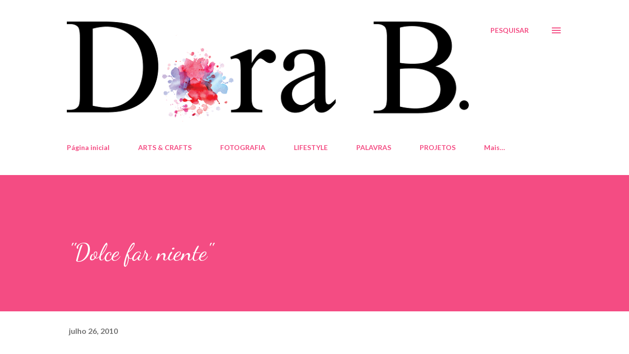

--- FILE ---
content_type: text/html; charset=UTF-8
request_url: http://criatividadeahsolta.blogspot.com/2010/07/dolce-far-niente.html
body_size: 25251
content:
<!DOCTYPE html>
<html dir='ltr' lang='pt-PT'>
<head>
<meta content='width=device-width, initial-scale=1' name='viewport'/>
<title>&quot;Dolce far niente&quot;</title>
<meta content='text/html; charset=UTF-8' http-equiv='Content-Type'/>
<!-- Chrome, Firefox OS and Opera -->
<meta content='#ffffff' name='theme-color'/>
<!-- Windows Phone -->
<meta content='#ffffff' name='msapplication-navbutton-color'/>
<meta content='blogger' name='generator'/>
<link href='http://criatividadeahsolta.blogspot.com/favicon.ico' rel='icon' type='image/x-icon'/>
<link href='http://criatividadeahsolta.blogspot.com/2010/07/dolce-far-niente.html' rel='canonical'/>
<link rel="alternate" type="application/atom+xml" title="dora b - Atom" href="http://criatividadeahsolta.blogspot.com/feeds/posts/default" />
<link rel="alternate" type="application/rss+xml" title="dora b - RSS" href="http://criatividadeahsolta.blogspot.com/feeds/posts/default?alt=rss" />
<link rel="service.post" type="application/atom+xml" title="dora b - Atom" href="https://www.blogger.com/feeds/2024967247317285830/posts/default" />

<link rel="alternate" type="application/atom+xml" title="dora b - Atom" href="http://criatividadeahsolta.blogspot.com/feeds/3832485349451858997/comments/default" />
<!--Can't find substitution for tag [blog.ieCssRetrofitLinks]-->
<link href='https://blogger.googleusercontent.com/img/b/R29vZ2xl/AVvXsEiBQYm3rds-s8lP-We4FC7bHP10qVcigb6axrpN2xfazoZ75RXON4uszuRCo_WfvftvOeyeMRIDOZxJCXWBXK_mFnQmjOhHt1KWhbGhJvnVwuVxV9KKucFgan1JkfJuJuvs9-fckrkEcMw/s1600/pes.jpg' rel='image_src'/>
<meta content='http://criatividadeahsolta.blogspot.com/2010/07/dolce-far-niente.html' property='og:url'/>
<meta content='&quot;Dolce far niente&quot;' property='og:title'/>
<meta content='  ' property='og:description'/>
<meta content='https://blogger.googleusercontent.com/img/b/R29vZ2xl/AVvXsEiBQYm3rds-s8lP-We4FC7bHP10qVcigb6axrpN2xfazoZ75RXON4uszuRCo_WfvftvOeyeMRIDOZxJCXWBXK_mFnQmjOhHt1KWhbGhJvnVwuVxV9KKucFgan1JkfJuJuvs9-fckrkEcMw/w1200-h630-p-k-no-nu/pes.jpg' property='og:image'/>
<style type='text/css'>@font-face{font-family:'Dancing Script';font-style:normal;font-weight:400;font-display:swap;src:url(//fonts.gstatic.com/s/dancingscript/v29/If2cXTr6YS-zF4S-kcSWSVi_sxjsohD9F50Ruu7BMSo3Rep8hNX6plRPjLo.woff2)format('woff2');unicode-range:U+0102-0103,U+0110-0111,U+0128-0129,U+0168-0169,U+01A0-01A1,U+01AF-01B0,U+0300-0301,U+0303-0304,U+0308-0309,U+0323,U+0329,U+1EA0-1EF9,U+20AB;}@font-face{font-family:'Dancing Script';font-style:normal;font-weight:400;font-display:swap;src:url(//fonts.gstatic.com/s/dancingscript/v29/If2cXTr6YS-zF4S-kcSWSVi_sxjsohD9F50Ruu7BMSo3ROp8hNX6plRPjLo.woff2)format('woff2');unicode-range:U+0100-02BA,U+02BD-02C5,U+02C7-02CC,U+02CE-02D7,U+02DD-02FF,U+0304,U+0308,U+0329,U+1D00-1DBF,U+1E00-1E9F,U+1EF2-1EFF,U+2020,U+20A0-20AB,U+20AD-20C0,U+2113,U+2C60-2C7F,U+A720-A7FF;}@font-face{font-family:'Dancing Script';font-style:normal;font-weight:400;font-display:swap;src:url(//fonts.gstatic.com/s/dancingscript/v29/If2cXTr6YS-zF4S-kcSWSVi_sxjsohD9F50Ruu7BMSo3Sup8hNX6plRP.woff2)format('woff2');unicode-range:U+0000-00FF,U+0131,U+0152-0153,U+02BB-02BC,U+02C6,U+02DA,U+02DC,U+0304,U+0308,U+0329,U+2000-206F,U+20AC,U+2122,U+2191,U+2193,U+2212,U+2215,U+FEFF,U+FFFD;}@font-face{font-family:'EB Garamond';font-style:italic;font-weight:600;font-display:swap;src:url(//fonts.gstatic.com/s/ebgaramond/v32/SlGFmQSNjdsmc35JDF1K5GRwUjcdlttVFm-rI7diR79wU6i1hGFJRvzr2Q.woff2)format('woff2');unicode-range:U+0460-052F,U+1C80-1C8A,U+20B4,U+2DE0-2DFF,U+A640-A69F,U+FE2E-FE2F;}@font-face{font-family:'EB Garamond';font-style:italic;font-weight:600;font-display:swap;src:url(//fonts.gstatic.com/s/ebgaramond/v32/SlGFmQSNjdsmc35JDF1K5GRwUjcdlttVFm-rI7diR795U6i1hGFJRvzr2Q.woff2)format('woff2');unicode-range:U+0301,U+0400-045F,U+0490-0491,U+04B0-04B1,U+2116;}@font-face{font-family:'EB Garamond';font-style:italic;font-weight:600;font-display:swap;src:url(//fonts.gstatic.com/s/ebgaramond/v32/SlGFmQSNjdsmc35JDF1K5GRwUjcdlttVFm-rI7diR79xU6i1hGFJRvzr2Q.woff2)format('woff2');unicode-range:U+1F00-1FFF;}@font-face{font-family:'EB Garamond';font-style:italic;font-weight:600;font-display:swap;src:url(//fonts.gstatic.com/s/ebgaramond/v32/SlGFmQSNjdsmc35JDF1K5GRwUjcdlttVFm-rI7diR79-U6i1hGFJRvzr2Q.woff2)format('woff2');unicode-range:U+0370-0377,U+037A-037F,U+0384-038A,U+038C,U+038E-03A1,U+03A3-03FF;}@font-face{font-family:'EB Garamond';font-style:italic;font-weight:600;font-display:swap;src:url(//fonts.gstatic.com/s/ebgaramond/v32/SlGFmQSNjdsmc35JDF1K5GRwUjcdlttVFm-rI7diR79yU6i1hGFJRvzr2Q.woff2)format('woff2');unicode-range:U+0102-0103,U+0110-0111,U+0128-0129,U+0168-0169,U+01A0-01A1,U+01AF-01B0,U+0300-0301,U+0303-0304,U+0308-0309,U+0323,U+0329,U+1EA0-1EF9,U+20AB;}@font-face{font-family:'EB Garamond';font-style:italic;font-weight:600;font-display:swap;src:url(//fonts.gstatic.com/s/ebgaramond/v32/SlGFmQSNjdsmc35JDF1K5GRwUjcdlttVFm-rI7diR79zU6i1hGFJRvzr2Q.woff2)format('woff2');unicode-range:U+0100-02BA,U+02BD-02C5,U+02C7-02CC,U+02CE-02D7,U+02DD-02FF,U+0304,U+0308,U+0329,U+1D00-1DBF,U+1E00-1E9F,U+1EF2-1EFF,U+2020,U+20A0-20AB,U+20AD-20C0,U+2113,U+2C60-2C7F,U+A720-A7FF;}@font-face{font-family:'EB Garamond';font-style:italic;font-weight:600;font-display:swap;src:url(//fonts.gstatic.com/s/ebgaramond/v32/SlGFmQSNjdsmc35JDF1K5GRwUjcdlttVFm-rI7diR799U6i1hGFJRvw.woff2)format('woff2');unicode-range:U+0000-00FF,U+0131,U+0152-0153,U+02BB-02BC,U+02C6,U+02DA,U+02DC,U+0304,U+0308,U+0329,U+2000-206F,U+20AC,U+2122,U+2191,U+2193,U+2212,U+2215,U+FEFF,U+FFFD;}@font-face{font-family:'Lato';font-style:normal;font-weight:400;font-display:swap;src:url(//fonts.gstatic.com/s/lato/v25/S6uyw4BMUTPHjxAwXiWtFCfQ7A.woff2)format('woff2');unicode-range:U+0100-02BA,U+02BD-02C5,U+02C7-02CC,U+02CE-02D7,U+02DD-02FF,U+0304,U+0308,U+0329,U+1D00-1DBF,U+1E00-1E9F,U+1EF2-1EFF,U+2020,U+20A0-20AB,U+20AD-20C0,U+2113,U+2C60-2C7F,U+A720-A7FF;}@font-face{font-family:'Lato';font-style:normal;font-weight:400;font-display:swap;src:url(//fonts.gstatic.com/s/lato/v25/S6uyw4BMUTPHjx4wXiWtFCc.woff2)format('woff2');unicode-range:U+0000-00FF,U+0131,U+0152-0153,U+02BB-02BC,U+02C6,U+02DA,U+02DC,U+0304,U+0308,U+0329,U+2000-206F,U+20AC,U+2122,U+2191,U+2193,U+2212,U+2215,U+FEFF,U+FFFD;}@font-face{font-family:'Lato';font-style:normal;font-weight:700;font-display:swap;src:url(//fonts.gstatic.com/s/lato/v25/S6u9w4BMUTPHh6UVSwaPGQ3q5d0N7w.woff2)format('woff2');unicode-range:U+0100-02BA,U+02BD-02C5,U+02C7-02CC,U+02CE-02D7,U+02DD-02FF,U+0304,U+0308,U+0329,U+1D00-1DBF,U+1E00-1E9F,U+1EF2-1EFF,U+2020,U+20A0-20AB,U+20AD-20C0,U+2113,U+2C60-2C7F,U+A720-A7FF;}@font-face{font-family:'Lato';font-style:normal;font-weight:700;font-display:swap;src:url(//fonts.gstatic.com/s/lato/v25/S6u9w4BMUTPHh6UVSwiPGQ3q5d0.woff2)format('woff2');unicode-range:U+0000-00FF,U+0131,U+0152-0153,U+02BB-02BC,U+02C6,U+02DA,U+02DC,U+0304,U+0308,U+0329,U+2000-206F,U+20AC,U+2122,U+2191,U+2193,U+2212,U+2215,U+FEFF,U+FFFD;}@font-face{font-family:'Open Sans';font-style:normal;font-weight:600;font-stretch:100%;font-display:swap;src:url(//fonts.gstatic.com/s/opensans/v44/memSYaGs126MiZpBA-UvWbX2vVnXBbObj2OVZyOOSr4dVJWUgsgH1x4taVIUwaEQbjB_mQ.woff2)format('woff2');unicode-range:U+0460-052F,U+1C80-1C8A,U+20B4,U+2DE0-2DFF,U+A640-A69F,U+FE2E-FE2F;}@font-face{font-family:'Open Sans';font-style:normal;font-weight:600;font-stretch:100%;font-display:swap;src:url(//fonts.gstatic.com/s/opensans/v44/memSYaGs126MiZpBA-UvWbX2vVnXBbObj2OVZyOOSr4dVJWUgsgH1x4kaVIUwaEQbjB_mQ.woff2)format('woff2');unicode-range:U+0301,U+0400-045F,U+0490-0491,U+04B0-04B1,U+2116;}@font-face{font-family:'Open Sans';font-style:normal;font-weight:600;font-stretch:100%;font-display:swap;src:url(//fonts.gstatic.com/s/opensans/v44/memSYaGs126MiZpBA-UvWbX2vVnXBbObj2OVZyOOSr4dVJWUgsgH1x4saVIUwaEQbjB_mQ.woff2)format('woff2');unicode-range:U+1F00-1FFF;}@font-face{font-family:'Open Sans';font-style:normal;font-weight:600;font-stretch:100%;font-display:swap;src:url(//fonts.gstatic.com/s/opensans/v44/memSYaGs126MiZpBA-UvWbX2vVnXBbObj2OVZyOOSr4dVJWUgsgH1x4jaVIUwaEQbjB_mQ.woff2)format('woff2');unicode-range:U+0370-0377,U+037A-037F,U+0384-038A,U+038C,U+038E-03A1,U+03A3-03FF;}@font-face{font-family:'Open Sans';font-style:normal;font-weight:600;font-stretch:100%;font-display:swap;src:url(//fonts.gstatic.com/s/opensans/v44/memSYaGs126MiZpBA-UvWbX2vVnXBbObj2OVZyOOSr4dVJWUgsgH1x4iaVIUwaEQbjB_mQ.woff2)format('woff2');unicode-range:U+0307-0308,U+0590-05FF,U+200C-2010,U+20AA,U+25CC,U+FB1D-FB4F;}@font-face{font-family:'Open Sans';font-style:normal;font-weight:600;font-stretch:100%;font-display:swap;src:url(//fonts.gstatic.com/s/opensans/v44/memSYaGs126MiZpBA-UvWbX2vVnXBbObj2OVZyOOSr4dVJWUgsgH1x5caVIUwaEQbjB_mQ.woff2)format('woff2');unicode-range:U+0302-0303,U+0305,U+0307-0308,U+0310,U+0312,U+0315,U+031A,U+0326-0327,U+032C,U+032F-0330,U+0332-0333,U+0338,U+033A,U+0346,U+034D,U+0391-03A1,U+03A3-03A9,U+03B1-03C9,U+03D1,U+03D5-03D6,U+03F0-03F1,U+03F4-03F5,U+2016-2017,U+2034-2038,U+203C,U+2040,U+2043,U+2047,U+2050,U+2057,U+205F,U+2070-2071,U+2074-208E,U+2090-209C,U+20D0-20DC,U+20E1,U+20E5-20EF,U+2100-2112,U+2114-2115,U+2117-2121,U+2123-214F,U+2190,U+2192,U+2194-21AE,U+21B0-21E5,U+21F1-21F2,U+21F4-2211,U+2213-2214,U+2216-22FF,U+2308-230B,U+2310,U+2319,U+231C-2321,U+2336-237A,U+237C,U+2395,U+239B-23B7,U+23D0,U+23DC-23E1,U+2474-2475,U+25AF,U+25B3,U+25B7,U+25BD,U+25C1,U+25CA,U+25CC,U+25FB,U+266D-266F,U+27C0-27FF,U+2900-2AFF,U+2B0E-2B11,U+2B30-2B4C,U+2BFE,U+3030,U+FF5B,U+FF5D,U+1D400-1D7FF,U+1EE00-1EEFF;}@font-face{font-family:'Open Sans';font-style:normal;font-weight:600;font-stretch:100%;font-display:swap;src:url(//fonts.gstatic.com/s/opensans/v44/memSYaGs126MiZpBA-UvWbX2vVnXBbObj2OVZyOOSr4dVJWUgsgH1x5OaVIUwaEQbjB_mQ.woff2)format('woff2');unicode-range:U+0001-000C,U+000E-001F,U+007F-009F,U+20DD-20E0,U+20E2-20E4,U+2150-218F,U+2190,U+2192,U+2194-2199,U+21AF,U+21E6-21F0,U+21F3,U+2218-2219,U+2299,U+22C4-22C6,U+2300-243F,U+2440-244A,U+2460-24FF,U+25A0-27BF,U+2800-28FF,U+2921-2922,U+2981,U+29BF,U+29EB,U+2B00-2BFF,U+4DC0-4DFF,U+FFF9-FFFB,U+10140-1018E,U+10190-1019C,U+101A0,U+101D0-101FD,U+102E0-102FB,U+10E60-10E7E,U+1D2C0-1D2D3,U+1D2E0-1D37F,U+1F000-1F0FF,U+1F100-1F1AD,U+1F1E6-1F1FF,U+1F30D-1F30F,U+1F315,U+1F31C,U+1F31E,U+1F320-1F32C,U+1F336,U+1F378,U+1F37D,U+1F382,U+1F393-1F39F,U+1F3A7-1F3A8,U+1F3AC-1F3AF,U+1F3C2,U+1F3C4-1F3C6,U+1F3CA-1F3CE,U+1F3D4-1F3E0,U+1F3ED,U+1F3F1-1F3F3,U+1F3F5-1F3F7,U+1F408,U+1F415,U+1F41F,U+1F426,U+1F43F,U+1F441-1F442,U+1F444,U+1F446-1F449,U+1F44C-1F44E,U+1F453,U+1F46A,U+1F47D,U+1F4A3,U+1F4B0,U+1F4B3,U+1F4B9,U+1F4BB,U+1F4BF,U+1F4C8-1F4CB,U+1F4D6,U+1F4DA,U+1F4DF,U+1F4E3-1F4E6,U+1F4EA-1F4ED,U+1F4F7,U+1F4F9-1F4FB,U+1F4FD-1F4FE,U+1F503,U+1F507-1F50B,U+1F50D,U+1F512-1F513,U+1F53E-1F54A,U+1F54F-1F5FA,U+1F610,U+1F650-1F67F,U+1F687,U+1F68D,U+1F691,U+1F694,U+1F698,U+1F6AD,U+1F6B2,U+1F6B9-1F6BA,U+1F6BC,U+1F6C6-1F6CF,U+1F6D3-1F6D7,U+1F6E0-1F6EA,U+1F6F0-1F6F3,U+1F6F7-1F6FC,U+1F700-1F7FF,U+1F800-1F80B,U+1F810-1F847,U+1F850-1F859,U+1F860-1F887,U+1F890-1F8AD,U+1F8B0-1F8BB,U+1F8C0-1F8C1,U+1F900-1F90B,U+1F93B,U+1F946,U+1F984,U+1F996,U+1F9E9,U+1FA00-1FA6F,U+1FA70-1FA7C,U+1FA80-1FA89,U+1FA8F-1FAC6,U+1FACE-1FADC,U+1FADF-1FAE9,U+1FAF0-1FAF8,U+1FB00-1FBFF;}@font-face{font-family:'Open Sans';font-style:normal;font-weight:600;font-stretch:100%;font-display:swap;src:url(//fonts.gstatic.com/s/opensans/v44/memSYaGs126MiZpBA-UvWbX2vVnXBbObj2OVZyOOSr4dVJWUgsgH1x4vaVIUwaEQbjB_mQ.woff2)format('woff2');unicode-range:U+0102-0103,U+0110-0111,U+0128-0129,U+0168-0169,U+01A0-01A1,U+01AF-01B0,U+0300-0301,U+0303-0304,U+0308-0309,U+0323,U+0329,U+1EA0-1EF9,U+20AB;}@font-face{font-family:'Open Sans';font-style:normal;font-weight:600;font-stretch:100%;font-display:swap;src:url(//fonts.gstatic.com/s/opensans/v44/memSYaGs126MiZpBA-UvWbX2vVnXBbObj2OVZyOOSr4dVJWUgsgH1x4uaVIUwaEQbjB_mQ.woff2)format('woff2');unicode-range:U+0100-02BA,U+02BD-02C5,U+02C7-02CC,U+02CE-02D7,U+02DD-02FF,U+0304,U+0308,U+0329,U+1D00-1DBF,U+1E00-1E9F,U+1EF2-1EFF,U+2020,U+20A0-20AB,U+20AD-20C0,U+2113,U+2C60-2C7F,U+A720-A7FF;}@font-face{font-family:'Open Sans';font-style:normal;font-weight:600;font-stretch:100%;font-display:swap;src:url(//fonts.gstatic.com/s/opensans/v44/memSYaGs126MiZpBA-UvWbX2vVnXBbObj2OVZyOOSr4dVJWUgsgH1x4gaVIUwaEQbjA.woff2)format('woff2');unicode-range:U+0000-00FF,U+0131,U+0152-0153,U+02BB-02BC,U+02C6,U+02DA,U+02DC,U+0304,U+0308,U+0329,U+2000-206F,U+20AC,U+2122,U+2191,U+2193,U+2212,U+2215,U+FEFF,U+FFFD;}</style>
<style id='page-skin-1' type='text/css'><!--
/*! normalize.css v3.0.1 | MIT License | git.io/normalize */html{font-family:sans-serif;-ms-text-size-adjust:100%;-webkit-text-size-adjust:100%}body{margin:0}article,aside,details,figcaption,figure,footer,header,hgroup,main,nav,section,summary{display:block}audio,canvas,progress,video{display:inline-block;vertical-align:baseline}audio:not([controls]){display:none;height:0}[hidden],template{display:none}a{background:transparent}a:active,a:hover{outline:0}abbr[title]{border-bottom:1px dotted}b,strong{font-weight:bold}dfn{font-style:italic}h1{font-size:2em;margin:.67em 0}mark{background:#ff0;color:#000}small{font-size:80%}sub,sup{font-size:75%;line-height:0;position:relative;vertical-align:baseline}sup{top:-0.5em}sub{bottom:-0.25em}img{border:0}svg:not(:root){overflow:hidden}figure{margin:1em 40px}hr{-moz-box-sizing:content-box;box-sizing:content-box;height:0}pre{overflow:auto}code,kbd,pre,samp{font-family:monospace,monospace;font-size:1em}button,input,optgroup,select,textarea{color:inherit;font:inherit;margin:0}button{overflow:visible}button,select{text-transform:none}button,html input[type="button"],input[type="reset"],input[type="submit"]{-webkit-appearance:button;cursor:pointer}button[disabled],html input[disabled]{cursor:default}button::-moz-focus-inner,input::-moz-focus-inner{border:0;padding:0}input{line-height:normal}input[type="checkbox"],input[type="radio"]{box-sizing:border-box;padding:0}input[type="number"]::-webkit-inner-spin-button,input[type="number"]::-webkit-outer-spin-button{height:auto}input[type="search"]{-webkit-appearance:textfield;-moz-box-sizing:content-box;-webkit-box-sizing:content-box;box-sizing:content-box}input[type="search"]::-webkit-search-cancel-button,input[type="search"]::-webkit-search-decoration{-webkit-appearance:none}fieldset{border:1px solid #c0c0c0;margin:0 2px;padding:.35em .625em .75em}legend{border:0;padding:0}textarea{overflow:auto}optgroup{font-weight:bold}table{border-collapse:collapse;border-spacing:0}td,th{padding:0}
body{
overflow-wrap:break-word;
word-break:break-word;
word-wrap:break-word
}
.hidden{
display:none
}
.invisible{
visibility:hidden
}
.container::after,.float-container::after{
clear:both;
content:"";
display:table
}
.clearboth{
clear:both
}
#comments .comment .comment-actions,.subscribe-popup .FollowByEmail .follow-by-email-submit,.widget.Profile .profile-link{
background:0 0;
border:0;
box-shadow:none;
color:#f44c83;
cursor:pointer;
font-size:14px;
font-weight:700;
outline:0;
text-decoration:none;
text-transform:uppercase;
width:auto
}
.dim-overlay{
background-color:rgba(0,0,0,.54);
height:100vh;
left:0;
position:fixed;
top:0;
width:100%
}
#sharing-dim-overlay{
background-color:transparent
}
input::-ms-clear{
display:none
}
.blogger-logo,.svg-icon-24.blogger-logo{
fill:#ff9800;
opacity:1
}
.loading-spinner-large{
-webkit-animation:mspin-rotate 1.568s infinite linear;
animation:mspin-rotate 1.568s infinite linear;
height:48px;
overflow:hidden;
position:absolute;
width:48px;
z-index:200
}
.loading-spinner-large>div{
-webkit-animation:mspin-revrot 5332ms infinite steps(4);
animation:mspin-revrot 5332ms infinite steps(4)
}
.loading-spinner-large>div>div{
-webkit-animation:mspin-singlecolor-large-film 1333ms infinite steps(81);
animation:mspin-singlecolor-large-film 1333ms infinite steps(81);
background-size:100%;
height:48px;
width:3888px
}
.mspin-black-large>div>div,.mspin-grey_54-large>div>div{
background-image:url(https://www.blogblog.com/indie/mspin_black_large.svg)
}
.mspin-white-large>div>div{
background-image:url(https://www.blogblog.com/indie/mspin_white_large.svg)
}
.mspin-grey_54-large{
opacity:.54
}
@-webkit-keyframes mspin-singlecolor-large-film{
from{
-webkit-transform:translateX(0);
transform:translateX(0)
}
to{
-webkit-transform:translateX(-3888px);
transform:translateX(-3888px)
}
}
@keyframes mspin-singlecolor-large-film{
from{
-webkit-transform:translateX(0);
transform:translateX(0)
}
to{
-webkit-transform:translateX(-3888px);
transform:translateX(-3888px)
}
}
@-webkit-keyframes mspin-rotate{
from{
-webkit-transform:rotate(0);
transform:rotate(0)
}
to{
-webkit-transform:rotate(360deg);
transform:rotate(360deg)
}
}
@keyframes mspin-rotate{
from{
-webkit-transform:rotate(0);
transform:rotate(0)
}
to{
-webkit-transform:rotate(360deg);
transform:rotate(360deg)
}
}
@-webkit-keyframes mspin-revrot{
from{
-webkit-transform:rotate(0);
transform:rotate(0)
}
to{
-webkit-transform:rotate(-360deg);
transform:rotate(-360deg)
}
}
@keyframes mspin-revrot{
from{
-webkit-transform:rotate(0);
transform:rotate(0)
}
to{
-webkit-transform:rotate(-360deg);
transform:rotate(-360deg)
}
}
.skip-navigation{
background-color:#fff;
box-sizing:border-box;
color:#000;
display:block;
height:0;
left:0;
line-height:50px;
overflow:hidden;
padding-top:0;
position:fixed;
text-align:center;
top:0;
-webkit-transition:box-shadow .3s,height .3s,padding-top .3s;
transition:box-shadow .3s,height .3s,padding-top .3s;
width:100%;
z-index:900
}
.skip-navigation:focus{
box-shadow:0 4px 5px 0 rgba(0,0,0,.14),0 1px 10px 0 rgba(0,0,0,.12),0 2px 4px -1px rgba(0,0,0,.2);
height:50px
}
#main{
outline:0
}
.main-heading{
position:absolute;
clip:rect(1px,1px,1px,1px);
padding:0;
border:0;
height:1px;
width:1px;
overflow:hidden
}
.Attribution{
margin-top:1em;
text-align:center
}
.Attribution .blogger img,.Attribution .blogger svg{
vertical-align:bottom
}
.Attribution .blogger img{
margin-right:.5em
}
.Attribution div{
line-height:24px;
margin-top:.5em
}
.Attribution .copyright,.Attribution .image-attribution{
font-size:.7em;
margin-top:1.5em
}
.BLOG_mobile_video_class{
display:none
}
.bg-photo{
background-attachment:scroll!important
}
body .CSS_LIGHTBOX{
z-index:900
}
.extendable .show-less,.extendable .show-more{
border-color:#f44c83;
color:#f44c83;
margin-top:8px
}
.extendable .show-less.hidden,.extendable .show-more.hidden{
display:none
}
.inline-ad{
display:none;
max-width:100%;
overflow:hidden
}
.adsbygoogle{
display:block
}
#cookieChoiceInfo{
bottom:0;
top:auto
}
iframe.b-hbp-video{
border:0
}
.post-body img{
max-width:100%
}
.post-body iframe{
max-width:100%
}
.post-body a[imageanchor="1"]{
display:inline-block
}
.byline{
margin-right:1em
}
.byline:last-child{
margin-right:0
}
.link-copied-dialog{
max-width:520px;
outline:0
}
.link-copied-dialog .modal-dialog-buttons{
margin-top:8px
}
.link-copied-dialog .goog-buttonset-default{
background:0 0;
border:0
}
.link-copied-dialog .goog-buttonset-default:focus{
outline:0
}
.paging-control-container{
margin-bottom:16px
}
.paging-control-container .paging-control{
display:inline-block
}
.paging-control-container .comment-range-text::after,.paging-control-container .paging-control{
color:#f44c83
}
.paging-control-container .comment-range-text,.paging-control-container .paging-control{
margin-right:8px
}
.paging-control-container .comment-range-text::after,.paging-control-container .paging-control::after{
content:"\b7";
cursor:default;
padding-left:8px;
pointer-events:none
}
.paging-control-container .comment-range-text:last-child::after,.paging-control-container .paging-control:last-child::after{
content:none
}
.byline.reactions iframe{
height:20px
}
.b-notification{
color:#000;
background-color:#fff;
border-bottom:solid 1px #000;
box-sizing:border-box;
padding:16px 32px;
text-align:center
}
.b-notification.visible{
-webkit-transition:margin-top .3s cubic-bezier(.4,0,.2,1);
transition:margin-top .3s cubic-bezier(.4,0,.2,1)
}
.b-notification.invisible{
position:absolute
}
.b-notification-close{
position:absolute;
right:8px;
top:8px
}
.no-posts-message{
line-height:40px;
text-align:center
}
@media screen and (max-width:968px){
body.item-view .post-body a[imageanchor="1"][style*="float: left;"],body.item-view .post-body a[imageanchor="1"][style*="float: right;"]{
float:none!important;
clear:none!important
}
body.item-view .post-body a[imageanchor="1"] img{
display:block;
height:auto;
margin:0 auto
}
body.item-view .post-body>.separator:first-child>a[imageanchor="1"]:first-child{
margin-top:20px
}
.post-body a[imageanchor]{
display:block
}
body.item-view .post-body a[imageanchor="1"]{
margin-left:0!important;
margin-right:0!important
}
body.item-view .post-body a[imageanchor="1"]+a[imageanchor="1"]{
margin-top:16px
}
}
.item-control{
display:none
}
#comments{
border-top:1px dashed rgba(0,0,0,.54);
margin-top:20px;
padding:20px
}
#comments .comment-thread ol{
margin:0;
padding-left:0;
padding-left:0
}
#comments .comment .comment-replybox-single,#comments .comment-thread .comment-replies{
margin-left:60px
}
#comments .comment-thread .thread-count{
display:none
}
#comments .comment{
list-style-type:none;
padding:0 0 30px;
position:relative
}
#comments .comment .comment{
padding-bottom:8px
}
.comment .avatar-image-container{
position:absolute
}
.comment .avatar-image-container img{
border-radius:50%
}
.avatar-image-container svg,.comment .avatar-image-container .avatar-icon{
border-radius:50%;
border:solid 1px #f44c83;
box-sizing:border-box;
fill:#f44c83;
height:35px;
margin:0;
padding:7px;
width:35px
}
.comment .comment-block{
margin-top:10px;
margin-left:60px;
padding-bottom:0
}
#comments .comment-author-header-wrapper{
margin-left:40px
}
#comments .comment .thread-expanded .comment-block{
padding-bottom:20px
}
#comments .comment .comment-header .user,#comments .comment .comment-header .user a{
color:#292929;
font-style:normal;
font-weight:700
}
#comments .comment .comment-actions{
bottom:0;
margin-bottom:15px;
position:absolute
}
#comments .comment .comment-actions>*{
margin-right:8px
}
#comments .comment .comment-header .datetime{
bottom:0;
color:rgba(0,0,0,0.54);
display:inline-block;
font-size:13px;
font-style:italic;
margin-left:8px
}
#comments .comment .comment-footer .comment-timestamp a,#comments .comment .comment-header .datetime a{
color:rgba(0,0,0,0.54)
}
#comments .comment .comment-content,.comment .comment-body{
margin-top:12px;
word-break:break-word
}
.comment-body{
margin-bottom:12px
}
#comments.embed[data-num-comments="0"]{
border:0;
margin-top:0;
padding-top:0
}
#comments.embed[data-num-comments="0"] #comment-post-message,#comments.embed[data-num-comments="0"] div.comment-form>p,#comments.embed[data-num-comments="0"] p.comment-footer{
display:none
}
#comment-editor-src{
display:none
}
.comments .comments-content .loadmore.loaded{
max-height:0;
opacity:0;
overflow:hidden
}
.extendable .remaining-items{
height:0;
overflow:hidden;
-webkit-transition:height .3s cubic-bezier(.4,0,.2,1);
transition:height .3s cubic-bezier(.4,0,.2,1)
}
.extendable .remaining-items.expanded{
height:auto
}
.svg-icon-24,.svg-icon-24-button{
cursor:pointer;
height:24px;
width:24px;
min-width:24px
}
.touch-icon{
margin:-12px;
padding:12px
}
.touch-icon:active,.touch-icon:focus{
background-color:rgba(153,153,153,.4);
border-radius:50%
}
svg:not(:root).touch-icon{
overflow:visible
}
html[dir=rtl] .rtl-reversible-icon{
-webkit-transform:scaleX(-1);
-ms-transform:scaleX(-1);
transform:scaleX(-1)
}
.svg-icon-24-button,.touch-icon-button{
background:0 0;
border:0;
margin:0;
outline:0;
padding:0
}
.touch-icon-button .touch-icon:active,.touch-icon-button .touch-icon:focus{
background-color:transparent
}
.touch-icon-button:active .touch-icon,.touch-icon-button:focus .touch-icon{
background-color:rgba(153,153,153,.4);
border-radius:50%
}
.Profile .default-avatar-wrapper .avatar-icon{
border-radius:50%;
border:solid 1px #000000;
box-sizing:border-box;
fill:#000000;
margin:0
}
.Profile .individual .default-avatar-wrapper .avatar-icon{
padding:25px
}
.Profile .individual .avatar-icon,.Profile .individual .profile-img{
height:120px;
width:120px
}
.Profile .team .default-avatar-wrapper .avatar-icon{
padding:8px
}
.Profile .team .avatar-icon,.Profile .team .default-avatar-wrapper,.Profile .team .profile-img{
height:40px;
width:40px
}
.snippet-container{
margin:0;
position:relative;
overflow:hidden
}
.snippet-fade{
bottom:0;
box-sizing:border-box;
position:absolute;
width:96px
}
.snippet-fade{
right:0
}
.snippet-fade:after{
content:"\2026"
}
.snippet-fade:after{
float:right
}
.post-bottom{
-webkit-box-align:center;
-webkit-align-items:center;
-ms-flex-align:center;
align-items:center;
display:-webkit-box;
display:-webkit-flex;
display:-ms-flexbox;
display:flex;
-webkit-flex-wrap:wrap;
-ms-flex-wrap:wrap;
flex-wrap:wrap
}
.post-footer{
-webkit-box-flex:1;
-webkit-flex:1 1 auto;
-ms-flex:1 1 auto;
flex:1 1 auto;
-webkit-flex-wrap:wrap;
-ms-flex-wrap:wrap;
flex-wrap:wrap;
-webkit-box-ordinal-group:2;
-webkit-order:1;
-ms-flex-order:1;
order:1
}
.post-footer>*{
-webkit-box-flex:0;
-webkit-flex:0 1 auto;
-ms-flex:0 1 auto;
flex:0 1 auto
}
.post-footer .byline:last-child{
margin-right:1em
}
.jump-link{
-webkit-box-flex:0;
-webkit-flex:0 0 auto;
-ms-flex:0 0 auto;
flex:0 0 auto;
-webkit-box-ordinal-group:3;
-webkit-order:2;
-ms-flex-order:2;
order:2
}
.centered-top-container.sticky{
left:0;
position:fixed;
right:0;
top:0;
width:auto;
z-index:8;
-webkit-transition-property:opacity,-webkit-transform;
transition-property:opacity,-webkit-transform;
transition-property:transform,opacity;
transition-property:transform,opacity,-webkit-transform;
-webkit-transition-duration:.2s;
transition-duration:.2s;
-webkit-transition-timing-function:cubic-bezier(.4,0,.2,1);
transition-timing-function:cubic-bezier(.4,0,.2,1)
}
.centered-top-placeholder{
display:none
}
.collapsed-header .centered-top-placeholder{
display:block
}
.centered-top-container .Header .replaced h1,.centered-top-placeholder .Header .replaced h1{
display:none
}
.centered-top-container.sticky .Header .replaced h1{
display:block
}
.centered-top-container.sticky .Header .header-widget{
background:0 0
}
.centered-top-container.sticky .Header .header-image-wrapper{
display:none
}
.centered-top-container img,.centered-top-placeholder img{
max-width:100%
}
.collapsible{
-webkit-transition:height .3s cubic-bezier(.4,0,.2,1);
transition:height .3s cubic-bezier(.4,0,.2,1)
}
.collapsible,.collapsible>summary{
display:block;
overflow:hidden
}
.collapsible>:not(summary){
display:none
}
.collapsible[open]>:not(summary){
display:block
}
.collapsible:focus,.collapsible>summary:focus{
outline:0
}
.collapsible>summary{
cursor:pointer;
display:block;
padding:0
}
.collapsible:focus>summary,.collapsible>summary:focus{
background-color:transparent
}
.collapsible>summary::-webkit-details-marker{
display:none
}
.collapsible-title{
-webkit-box-align:center;
-webkit-align-items:center;
-ms-flex-align:center;
align-items:center;
display:-webkit-box;
display:-webkit-flex;
display:-ms-flexbox;
display:flex
}
.collapsible-title .title{
-webkit-box-flex:1;
-webkit-flex:1 1 auto;
-ms-flex:1 1 auto;
flex:1 1 auto;
-webkit-box-ordinal-group:1;
-webkit-order:0;
-ms-flex-order:0;
order:0;
overflow:hidden;
text-overflow:ellipsis;
white-space:nowrap
}
.collapsible-title .chevron-down,.collapsible[open] .collapsible-title .chevron-up{
display:block
}
.collapsible-title .chevron-up,.collapsible[open] .collapsible-title .chevron-down{
display:none
}
.overflowable-container{
max-height:48px;
overflow:hidden;
position:relative
}
.overflow-button{
cursor:pointer
}
#overflowable-dim-overlay{
background:0 0
}
.overflow-popup{
box-shadow:0 2px 2px 0 rgba(0,0,0,.14),0 3px 1px -2px rgba(0,0,0,.2),0 1px 5px 0 rgba(0,0,0,.12);
background-color:#ffffff;
left:0;
max-width:calc(100% - 32px);
position:absolute;
top:0;
visibility:hidden;
z-index:101
}
.overflow-popup ul{
list-style:none
}
.overflow-popup .tabs li,.overflow-popup li{
display:block;
height:auto
}
.overflow-popup .tabs li{
padding-left:0;
padding-right:0
}
.overflow-button.hidden,.overflow-popup .tabs li.hidden,.overflow-popup li.hidden{
display:none
}
.ripple{
position:relative
}
.ripple>*{
z-index:1
}
.splash-wrapper{
bottom:0;
left:0;
overflow:hidden;
pointer-events:none;
position:absolute;
right:0;
top:0;
z-index:0
}
.splash{
background:#ccc;
border-radius:100%;
display:block;
opacity:.6;
position:absolute;
-webkit-transform:scale(0);
-ms-transform:scale(0);
transform:scale(0)
}
.splash.animate{
-webkit-animation:ripple-effect .4s linear;
animation:ripple-effect .4s linear
}
@-webkit-keyframes ripple-effect{
100%{
opacity:0;
-webkit-transform:scale(2.5);
transform:scale(2.5)
}
}
@keyframes ripple-effect{
100%{
opacity:0;
-webkit-transform:scale(2.5);
transform:scale(2.5)
}
}
.search{
display:-webkit-box;
display:-webkit-flex;
display:-ms-flexbox;
display:flex;
line-height:24px;
width:24px
}
.search.focused{
width:100%
}
.search.focused .section{
width:100%
}
.search form{
z-index:101
}
.search h3{
display:none
}
.search form{
display:-webkit-box;
display:-webkit-flex;
display:-ms-flexbox;
display:flex;
-webkit-box-flex:1;
-webkit-flex:1 0 0;
-ms-flex:1 0 0px;
flex:1 0 0;
border-bottom:solid 1px transparent;
padding-bottom:8px
}
.search form>*{
display:none
}
.search.focused form>*{
display:block
}
.search .search-input label{
display:none
}
.centered-top-placeholder.cloned .search form{
z-index:30
}
.search.focused form{
border-color:#292929;
position:relative;
width:auto
}
.collapsed-header .centered-top-container .search.focused form{
border-bottom-color:transparent
}
.search-expand{
-webkit-box-flex:0;
-webkit-flex:0 0 auto;
-ms-flex:0 0 auto;
flex:0 0 auto
}
.search-expand-text{
display:none
}
.search-close{
display:inline;
vertical-align:middle
}
.search-input{
-webkit-box-flex:1;
-webkit-flex:1 0 1px;
-ms-flex:1 0 1px;
flex:1 0 1px
}
.search-input input{
background:0 0;
border:0;
box-sizing:border-box;
color:#292929;
display:inline-block;
outline:0;
width:calc(100% - 48px)
}
.search-input input.no-cursor{
color:transparent;
text-shadow:0 0 0 #292929
}
.collapsed-header .centered-top-container .search-action,.collapsed-header .centered-top-container .search-input input{
color:#292929
}
.collapsed-header .centered-top-container .search-input input.no-cursor{
color:transparent;
text-shadow:0 0 0 #292929
}
.collapsed-header .centered-top-container .search-input input.no-cursor:focus,.search-input input.no-cursor:focus{
outline:0
}
.search-focused>*{
visibility:hidden
}
.search-focused .search,.search-focused .search-icon{
visibility:visible
}
.search.focused .search-action{
display:block
}
.search.focused .search-action:disabled{
opacity:.3
}
.sidebar-container{
background-color:#f7f7f7;
max-width:320px;
overflow-y:auto;
-webkit-transition-property:-webkit-transform;
transition-property:-webkit-transform;
transition-property:transform;
transition-property:transform,-webkit-transform;
-webkit-transition-duration:.3s;
transition-duration:.3s;
-webkit-transition-timing-function:cubic-bezier(0,0,.2,1);
transition-timing-function:cubic-bezier(0,0,.2,1);
width:320px;
z-index:101;
-webkit-overflow-scrolling:touch
}
.sidebar-container .navigation{
line-height:0;
padding:16px
}
.sidebar-container .sidebar-back{
cursor:pointer
}
.sidebar-container .widget{
background:0 0;
margin:0 16px;
padding:16px 0
}
.sidebar-container .widget .title{
color:#000000;
margin:0
}
.sidebar-container .widget ul{
list-style:none;
margin:0;
padding:0
}
.sidebar-container .widget ul ul{
margin-left:1em
}
.sidebar-container .widget li{
font-size:16px;
line-height:normal
}
.sidebar-container .widget+.widget{
border-top:1px dashed #000000
}
.BlogArchive li{
margin:16px 0
}
.BlogArchive li:last-child{
margin-bottom:0
}
.Label li a{
display:inline-block
}
.BlogArchive .post-count,.Label .label-count{
float:right;
margin-left:.25em
}
.BlogArchive .post-count::before,.Label .label-count::before{
content:"("
}
.BlogArchive .post-count::after,.Label .label-count::after{
content:")"
}
.widget.Translate .skiptranslate>div{
display:block!important
}
.widget.Profile .profile-link{
display:-webkit-box;
display:-webkit-flex;
display:-ms-flexbox;
display:flex
}
.widget.Profile .team-member .default-avatar-wrapper,.widget.Profile .team-member .profile-img{
-webkit-box-flex:0;
-webkit-flex:0 0 auto;
-ms-flex:0 0 auto;
flex:0 0 auto;
margin-right:1em
}
.widget.Profile .individual .profile-link{
-webkit-box-orient:vertical;
-webkit-box-direction:normal;
-webkit-flex-direction:column;
-ms-flex-direction:column;
flex-direction:column
}
.widget.Profile .team .profile-link .profile-name{
-webkit-align-self:center;
-ms-flex-item-align:center;
align-self:center;
display:block;
-webkit-box-flex:1;
-webkit-flex:1 1 auto;
-ms-flex:1 1 auto;
flex:1 1 auto
}
.dim-overlay{
background-color:rgba(0,0,0,.54);
z-index:100
}
body.sidebar-visible{
overflow-y:hidden
}
@media screen and (max-width:1619px){
.sidebar-container{
bottom:0;
position:fixed;
top:0;
left:auto;
right:0
}
.sidebar-container.sidebar-invisible{
-webkit-transition-timing-function:cubic-bezier(.4,0,.6,1);
transition-timing-function:cubic-bezier(.4,0,.6,1);
-webkit-transform:translateX(320px);
-ms-transform:translateX(320px);
transform:translateX(320px)
}
}
.dialog{
box-shadow:0 2px 2px 0 rgba(0,0,0,.14),0 3px 1px -2px rgba(0,0,0,.2),0 1px 5px 0 rgba(0,0,0,.12);
background:#ffffff;
box-sizing:border-box;
color:#292929;
padding:30px;
position:fixed;
text-align:center;
width:calc(100% - 24px);
z-index:101
}
.dialog input[type=email],.dialog input[type=text]{
background-color:transparent;
border:0;
border-bottom:solid 1px rgba(41,41,41,.12);
color:#292929;
display:block;
font-family:Lato, sans-serif;
font-size:16px;
line-height:24px;
margin:auto;
padding-bottom:7px;
outline:0;
text-align:center;
width:100%
}
.dialog input[type=email]::-webkit-input-placeholder,.dialog input[type=text]::-webkit-input-placeholder{
color:#292929
}
.dialog input[type=email]::-moz-placeholder,.dialog input[type=text]::-moz-placeholder{
color:#292929
}
.dialog input[type=email]:-ms-input-placeholder,.dialog input[type=text]:-ms-input-placeholder{
color:#292929
}
.dialog input[type=email]::-ms-input-placeholder,.dialog input[type=text]::-ms-input-placeholder{
color:#292929
}
.dialog input[type=email]::placeholder,.dialog input[type=text]::placeholder{
color:#292929
}
.dialog input[type=email]:focus,.dialog input[type=text]:focus{
border-bottom:solid 2px #f44c83;
padding-bottom:6px
}
.dialog input.no-cursor{
color:transparent;
text-shadow:0 0 0 #292929
}
.dialog input.no-cursor:focus{
outline:0
}
.dialog input.no-cursor:focus{
outline:0
}
.dialog input[type=submit]{
font-family:Lato, sans-serif
}
.dialog .goog-buttonset-default{
color:#f44c83
}
.subscribe-popup{
max-width:364px
}
.subscribe-popup h3{
color:#ffffff;
font-size:1.8em;
margin-top:0
}
.subscribe-popup .FollowByEmail h3{
display:none
}
.subscribe-popup .FollowByEmail .follow-by-email-submit{
color:#f44c83;
display:inline-block;
margin:0 auto;
margin-top:24px;
width:auto;
white-space:normal
}
.subscribe-popup .FollowByEmail .follow-by-email-submit:disabled{
cursor:default;
opacity:.3
}
@media (max-width:800px){
.blog-name div.widget.Subscribe{
margin-bottom:16px
}
body.item-view .blog-name div.widget.Subscribe{
margin:8px auto 16px auto;
width:100%
}
}
body#layout .bg-photo,body#layout .bg-photo-overlay{
display:none
}
body#layout .page_body{
padding:0;
position:relative;
top:0
}
body#layout .page{
display:inline-block;
left:inherit;
position:relative;
vertical-align:top;
width:540px
}
body#layout .centered{
max-width:954px
}
body#layout .navigation{
display:none
}
body#layout .sidebar-container{
display:inline-block;
width:40%
}
body#layout .hamburger-menu,body#layout .search{
display:none
}
.widget.Sharing .sharing-button{
display:none
}
.widget.Sharing .sharing-buttons li{
padding:0
}
.widget.Sharing .sharing-buttons li span{
display:none
}
.post-share-buttons{
position:relative
}
.centered-bottom .share-buttons .svg-icon-24,.share-buttons .svg-icon-24{
fill:#f44c83
}
.sharing-open.touch-icon-button:active .touch-icon,.sharing-open.touch-icon-button:focus .touch-icon{
background-color:transparent
}
.share-buttons{
background-color:#ffffff;
border-radius:2px;
box-shadow:0 2px 2px 0 rgba(0,0,0,.14),0 3px 1px -2px rgba(0,0,0,.2),0 1px 5px 0 rgba(0,0,0,.12);
color:#f44c83;
list-style:none;
margin:0;
padding:8px 0;
position:absolute;
top:-11px;
min-width:200px;
z-index:101
}
.share-buttons.hidden{
display:none
}
.sharing-button{
background:0 0;
border:0;
margin:0;
outline:0;
padding:0;
cursor:pointer
}
.share-buttons li{
margin:0;
height:48px
}
.share-buttons li:last-child{
margin-bottom:0
}
.share-buttons li .sharing-platform-button{
box-sizing:border-box;
cursor:pointer;
display:block;
height:100%;
margin-bottom:0;
padding:0 16px;
position:relative;
width:100%
}
.share-buttons li .sharing-platform-button:focus,.share-buttons li .sharing-platform-button:hover{
background-color:rgba(128,128,128,.1);
outline:0
}
.share-buttons li svg[class*=" sharing-"],.share-buttons li svg[class^=sharing-]{
position:absolute;
top:10px
}
.share-buttons li span.sharing-platform-button{
position:relative;
top:0
}
.share-buttons li .platform-sharing-text{
display:block;
font-size:16px;
line-height:48px;
white-space:nowrap
}
.share-buttons li .platform-sharing-text{
margin-left:56px
}
.flat-button{
cursor:pointer;
display:inline-block;
font-weight:700;
text-transform:uppercase;
border-radius:2px;
padding:8px;
margin:-8px
}
.flat-icon-button{
background:0 0;
border:0;
margin:0;
outline:0;
padding:0;
margin:-12px;
padding:12px;
cursor:pointer;
box-sizing:content-box;
display:inline-block;
line-height:0
}
.flat-icon-button,.flat-icon-button .splash-wrapper{
border-radius:50%
}
.flat-icon-button .splash.animate{
-webkit-animation-duration:.3s;
animation-duration:.3s
}
h1,h2,h3,h4,h5,h6{
margin:0
}
.post-body h1,.post-body h2,.post-body h3,.post-body h4,.post-body h5,.post-body h6{
margin:1em 0
}
.action-link,a{
color:#f44c83;
cursor:pointer;
text-decoration:none
}
.action-link:visited,a:visited{
color:#f44c83
}
.action-link:hover,a:hover{
color:#f44c83
}
body{
background-color:#ffffff;
color:#292929;
font:400 20px Lato, sans-serif;
margin:0 auto
}
.unused{
background:#ffffff none repeat scroll top left
}
.dim-overlay{
z-index:100
}
.all-container{
min-height:100vh;
display:-webkit-box;
display:-webkit-flex;
display:-ms-flexbox;
display:flex;
-webkit-box-orient:vertical;
-webkit-box-direction:normal;
-webkit-flex-direction:column;
-ms-flex-direction:column;
flex-direction:column
}
body.sidebar-visible .all-container{
overflow-y:scroll
}
.page{
max-width:1280px;
width:100%
}
.Blog{
padding:0;
padding-left:136px
}
.main_content_container{
-webkit-box-flex:0;
-webkit-flex:0 0 auto;
-ms-flex:0 0 auto;
flex:0 0 auto;
margin:0 auto;
max-width:1600px;
width:100%
}
.centered-top-container{
-webkit-box-flex:0;
-webkit-flex:0 0 auto;
-ms-flex:0 0 auto;
flex:0 0 auto
}
.centered-top,.centered-top-placeholder{
box-sizing:border-box;
width:100%
}
.centered-top{
box-sizing:border-box;
margin:0 auto;
max-width:1280px;
padding:44px 136px 32px 136px;
width:100%
}
.centered-top h3{
color:rgba(0,0,0,0.54);
font:700 14px Lato, sans-serif
}
.centered{
width:100%
}
.centered-top-firstline{
display:-webkit-box;
display:-webkit-flex;
display:-ms-flexbox;
display:flex;
position:relative;
width:100%
}
.main_header_elements{
display:-webkit-box;
display:-webkit-flex;
display:-ms-flexbox;
display:flex;
-webkit-box-flex:0;
-webkit-flex:0 1 auto;
-ms-flex:0 1 auto;
flex:0 1 auto;
-webkit-box-ordinal-group:2;
-webkit-order:1;
-ms-flex-order:1;
order:1;
overflow-x:hidden;
width:100%
}
html[dir=rtl] .main_header_elements{
-webkit-box-ordinal-group:3;
-webkit-order:2;
-ms-flex-order:2;
order:2
}
body.search-view .centered-top.search-focused .blog-name{
display:none
}
.widget.Header img{
max-width:100%
}
.blog-name{
-webkit-box-flex:1;
-webkit-flex:1 1 auto;
-ms-flex:1 1 auto;
flex:1 1 auto;
min-width:0;
-webkit-box-ordinal-group:2;
-webkit-order:1;
-ms-flex-order:1;
order:1;
-webkit-transition:opacity .2s cubic-bezier(.4,0,.2,1);
transition:opacity .2s cubic-bezier(.4,0,.2,1)
}
.subscribe-section-container{
-webkit-box-flex:0;
-webkit-flex:0 0 auto;
-ms-flex:0 0 auto;
flex:0 0 auto;
-webkit-box-ordinal-group:3;
-webkit-order:2;
-ms-flex-order:2;
order:2
}
.search{
-webkit-box-flex:0;
-webkit-flex:0 0 auto;
-ms-flex:0 0 auto;
flex:0 0 auto;
-webkit-box-ordinal-group:4;
-webkit-order:3;
-ms-flex-order:3;
order:3;
line-height:36px
}
.search svg{
margin-bottom:6px;
margin-top:6px;
padding-bottom:0;
padding-top:0
}
.search,.search.focused{
display:block;
width:auto
}
.search .section{
opacity:0;
position:absolute;
right:0;
top:0;
-webkit-transition:opacity .2s cubic-bezier(.4,0,.2,1);
transition:opacity .2s cubic-bezier(.4,0,.2,1)
}
.search-expand{
background:0 0;
border:0;
margin:0;
outline:0;
padding:0;
display:block
}
.search.focused .search-expand{
visibility:hidden
}
.hamburger-menu{
float:right;
height:36px
}
.search-expand,.subscribe-section-container{
margin-left:44px
}
.hamburger-section{
-webkit-box-flex:1;
-webkit-flex:1 0 auto;
-ms-flex:1 0 auto;
flex:1 0 auto;
margin-left:44px;
-webkit-box-ordinal-group:3;
-webkit-order:2;
-ms-flex-order:2;
order:2
}
html[dir=rtl] .hamburger-section{
-webkit-box-ordinal-group:2;
-webkit-order:1;
-ms-flex-order:1;
order:1
}
.search-expand-icon{
display:none
}
.search-expand-text{
display:block
}
.search-input{
width:100%
}
.search-focused .hamburger-section{
visibility:visible
}
.centered-top-secondline .PageList ul{
margin:0;
max-height:288px;
overflow-y:hidden
}
.centered-top-secondline .PageList li{
margin-right:30px
}
.centered-top-secondline .PageList li:first-child a{
padding-left:0
}
.centered-top-secondline .PageList .overflow-popup ul{
overflow-y:auto
}
.centered-top-secondline .PageList .overflow-popup li{
display:block
}
.centered-top-secondline .PageList .overflow-popup li.hidden{
display:none
}
.overflowable-contents li{
display:inline-block;
height:48px
}
.sticky .blog-name{
overflow:hidden
}
.sticky .blog-name .widget.Header h1{
overflow:hidden;
text-overflow:ellipsis;
white-space:nowrap
}
.sticky .blog-name .widget.Header p,.sticky .centered-top-secondline{
display:none
}
.centered-top-container,.centered-top-placeholder{
background:#ffffff none repeat scroll top left
}
.centered-top .svg-icon-24{
fill:#f44c83
}
.blog-name h1,.blog-name h1 a{
color:#000000;
font:400 36px Dancing Script, cursive;
line-height:36px;
text-transform:uppercase
}
.widget.Header .header-widget p{
font:400 14px Lato, sans-serif;
font-style:italic;
color:rgba(0,0,0,0.54);
line-height:1.6;
max-width:676px
}
.centered-top .flat-button{
color:#f44c83;
cursor:pointer;
font:700 14px Lato, sans-serif;
line-height:36px;
text-transform:uppercase;
-webkit-transition:opacity .2s cubic-bezier(.4,0,.2,1);
transition:opacity .2s cubic-bezier(.4,0,.2,1)
}
.subscribe-button{
background:0 0;
border:0;
margin:0;
outline:0;
padding:0;
display:block
}
html[dir=ltr] .search form{
margin-right:12px
}
.search.focused .section{
opacity:1;
margin-right:36px;
width:calc(100% - 36px)
}
.search input{
border:0;
color:rgba(0,0,0,0.54);
font:700 16px Lato, sans-serif;
line-height:36px;
outline:0;
width:100%
}
.search form{
padding-bottom:0
}
.search input[type=submit]{
display:none
}
.search input::-webkit-input-placeholder{
text-transform:uppercase
}
.search input::-moz-placeholder{
text-transform:uppercase
}
.search input:-ms-input-placeholder{
text-transform:uppercase
}
.search input::-ms-input-placeholder{
text-transform:uppercase
}
.search input::placeholder{
text-transform:uppercase
}
.centered-top-secondline .dim-overlay,.search .dim-overlay{
background:0 0
}
.centered-top-secondline .PageList .overflow-button a,.centered-top-secondline .PageList li a{
color:#f44c83;
font:700 14px Lato, sans-serif;
line-height:48px;
padding:12px
}
.centered-top-secondline .PageList li.selected a{
color:#f44c83
}
.centered-top-secondline .overflow-popup .PageList li a{
color:#292929
}
.PageList ul{
padding:0
}
.sticky .search form{
border:0
}
.sticky{
box-shadow:0 0 20px 0 rgba(0,0,0,.7)
}
.sticky .centered-top{
padding-bottom:0;
padding-top:0
}
.sticky .blog-name h1,.sticky .search,.sticky .search-expand,.sticky .subscribe-button{
line-height:52px
}
.sticky .hamburger-section,.sticky .search-expand,.sticky .search.focused .search-submit{
-webkit-box-align:center;
-webkit-align-items:center;
-ms-flex-align:center;
align-items:center;
display:-webkit-box;
display:-webkit-flex;
display:-ms-flexbox;
display:flex;
height:52px
}
.subscribe-popup h3{
color:rgba(0,0,0,0.84);
font:700 24px Lato, sans-serif;
margin-bottom:24px
}
.subscribe-popup div.widget.FollowByEmail .follow-by-email-address{
color:rgba(0,0,0,0.84);
font:700 14px Lato, sans-serif
}
.subscribe-popup div.widget.FollowByEmail .follow-by-email-submit{
color:#f44c83;
font:700 14px Lato, sans-serif;
margin-top:24px
}
.post-content{
-webkit-box-flex:0;
-webkit-flex:0 1 auto;
-ms-flex:0 1 auto;
flex:0 1 auto;
-webkit-box-ordinal-group:2;
-webkit-order:1;
-ms-flex-order:1;
order:1;
margin-right:76px;
max-width:676px;
width:100%
}
.post-filter-message{
background-color:#f44c83;
color:#ffffff;
display:-webkit-box;
display:-webkit-flex;
display:-ms-flexbox;
display:flex;
font:700 16px Lato, sans-serif;
margin:40px 136px 48px 136px;
padding:10px;
position:relative
}
.post-filter-message>*{
-webkit-box-flex:0;
-webkit-flex:0 0 auto;
-ms-flex:0 0 auto;
flex:0 0 auto
}
.post-filter-message .search-query{
font-style:italic;
quotes:"\201c" "\201d" "\2018" "\2019"
}
.post-filter-message .search-query::before{
content:open-quote
}
.post-filter-message .search-query::after{
content:close-quote
}
.post-filter-message div{
display:inline-block
}
.post-filter-message a{
color:#ffffff;
display:inline-block;
text-transform:uppercase
}
.post-filter-description{
-webkit-box-flex:1;
-webkit-flex:1 1 auto;
-ms-flex:1 1 auto;
flex:1 1 auto;
margin-right:16px
}
.post-title{
margin-top:0
}
body.feed-view .post-outer-container{
margin-top:85px
}
body.feed-view .feed-message+.post-outer-container,body.feed-view .post-outer-container:first-child{
margin-top:0
}
.post-outer{
display:-webkit-box;
display:-webkit-flex;
display:-ms-flexbox;
display:flex;
position:relative
}
.post-outer .snippet-thumbnail{
-webkit-box-align:center;
-webkit-align-items:center;
-ms-flex-align:center;
align-items:center;
background:#000;
display:-webkit-box;
display:-webkit-flex;
display:-ms-flexbox;
display:flex;
-webkit-box-flex:0;
-webkit-flex:0 0 auto;
-ms-flex:0 0 auto;
flex:0 0 auto;
height:256px;
-webkit-box-pack:center;
-webkit-justify-content:center;
-ms-flex-pack:center;
justify-content:center;
margin-right:136px;
overflow:hidden;
-webkit-box-ordinal-group:3;
-webkit-order:2;
-ms-flex-order:2;
order:2;
position:relative;
width:256px
}
.post-outer .thumbnail-empty{
background:0 0
}
.post-outer .snippet-thumbnail-img{
background-position:center;
background-repeat:no-repeat;
background-size:cover;
width:100%;
height:100%
}
.post-outer .snippet-thumbnail img{
max-height:100%
}
.post-title-container{
margin-bottom:16px
}
.post-bottom{
-webkit-box-align:baseline;
-webkit-align-items:baseline;
-ms-flex-align:baseline;
align-items:baseline;
display:-webkit-box;
display:-webkit-flex;
display:-ms-flexbox;
display:flex;
-webkit-box-pack:justify;
-webkit-justify-content:space-between;
-ms-flex-pack:justify;
justify-content:space-between
}
.post-share-buttons-bottom{
float:left
}
.footer{
-webkit-box-flex:0;
-webkit-flex:0 0 auto;
-ms-flex:0 0 auto;
flex:0 0 auto;
margin:auto auto 0 auto;
padding-bottom:32px;
width:auto
}
.post-header-container{
margin-bottom:12px
}
.post-header-container .post-share-buttons-top{
float:right
}
.post-header-container .post-header{
float:left
}
.byline{
display:inline-block;
margin-bottom:8px
}
.byline,.byline a,.flat-button{
color:#f44c83;
font:700 14px Lato, sans-serif
}
.flat-button.ripple .splash{
background-color:rgba(244,76,131,.4)
}
.flat-button.ripple:hover{
background-color:rgba(244,76,131,.12)
}
.post-footer .byline{
text-transform:uppercase
}
.post-comment-link{
line-height:1
}
.blog-pager{
float:right;
margin-right:468px;
margin-top:48px
}
.FeaturedPost{
margin-bottom:56px
}
.FeaturedPost h3{
margin:16px 136px 8px 136px
}
.shown-ad{
margin-bottom:85px;
margin-top:85px
}
.shown-ad .inline-ad{
display:block;
max-width:676px
}
body.feed-view .shown-ad:last-child{
display:none
}
.post-title,.post-title a{
color:#f44c83;
font:400 44px Dancing Script, cursive;
line-height:1.3333333333
}
.feed-message{
color:rgba(0,0,0,0.54);
font:700 16px Lato, sans-serif;
margin-bottom:52px
}
.post-header-container .byline,.post-header-container .byline a{
color:rgba(0,0,0,0.54);
font:700 16px Lato, sans-serif
}
.post-header-container .byline.post-author:not(:last-child)::after{
content:"\b7"
}
.post-header-container .byline.post-author:not(:last-child){
margin-right:0
}
.post-snippet-container{
font:400 20px Lato, sans-serif
}
.sharing-button{
text-transform:uppercase;
word-break:normal
}
.post-outer-container .svg-icon-24{
fill:#f44c83
}
.post-body{
color:#000000;
font:400 20px Lato, sans-serif;
line-height:2;
margin-bottom:24px
}
.blog-pager .blog-pager-older-link{
color:#f44c83;
float:right;
font:700 14px Lato, sans-serif;
text-transform:uppercase
}
.no-posts-message{
margin:32px
}
body.item-view .Blog .post-title-container{
background-color:#f44c83;
box-sizing:border-box;
margin-bottom:-1px;
padding-bottom:86px;
padding-right:290px;
padding-left:140px;
padding-top:124px;
width:100%
}
body.item-view .Blog .post-title,body.item-view .Blog .post-title a{
color:#ffffff;
font:400 48px Dancing Script, cursive;
line-height:1.4166666667;
margin-bottom:0
}
body.item-view .Blog{
margin:0;
margin-bottom:85px;
padding:0
}
body.item-view .Blog .post-content{
margin-right:0;
max-width:none
}
body.item-view .comments,body.item-view .shown-ad,body.item-view .widget.Blog .post-bottom{
margin-bottom:0;
margin-right:400px;
margin-left:140px;
margin-top:0
}
body.item-view .widget.Header header p{
max-width:740px
}
body.item-view .shown-ad{
margin-bottom:24px;
margin-top:24px
}
body.item-view .Blog .post-header-container{
padding-left:140px
}
body.item-view .Blog .post-header-container .post-author-profile-pic-container{
background-color:#f44c83;
border-top:1px solid #f44c83;
float:left;
height:84px;
margin-right:24px;
margin-left:-140px;
padding-left:140px
}
body.item-view .Blog .post-author-profile-pic{
max-height:100%
}
body.item-view .Blog .post-header{
float:left;
height:84px
}
body.item-view .Blog .post-header>*{
position:relative;
top:50%;
-webkit-transform:translateY(-50%);
-ms-transform:translateY(-50%);
transform:translateY(-50%)
}
body.item-view .post-body{
color:#292929;
font:400 20px Lato, sans-serif;
line-height:2
}
body.item-view .Blog .post-body-container{
padding-right:290px;
position:relative;
margin-left:140px;
margin-top:20px;
margin-bottom:32px
}
body.item-view .Blog .post-body{
margin-bottom:0;
margin-right:110px
}
body.item-view .Blog .post-body::first-letter{
float:left;
font-size:80px;
font-weight:600;
line-height:1;
margin-right:16px
}
body.item-view .Blog .post-body div[style*="text-align: center"]::first-letter{
float:none;
font-size:inherit;
font-weight:inherit;
line-height:inherit;
margin-right:0
}
body.item-view .Blog .post-body::first-line{
color:#f44c83
}
body.item-view .Blog .post-body-container .post-sidebar{
right:0;
position:absolute;
top:0;
width:290px
}
body.item-view .Blog .post-body-container .post-sidebar .sharing-button{
display:inline-block
}
.widget.Attribution{
clear:both;
font:600 14px Open Sans, sans-serif;
padding-top:2em
}
.widget.Attribution .blogger{
margin:12px
}
.widget.Attribution svg{
fill:rgba(0, 0, 0, 0.54)
}
body.item-view .PopularPosts{
margin-left:140px
}
body.item-view .PopularPosts .widget-content>ul{
padding-left:0
}
body.item-view .PopularPosts .widget-content>ul>li{
display:block
}
body.item-view .PopularPosts .post-content{
margin-right:76px;
max-width:664px
}
body.item-view .PopularPosts .post:not(:last-child){
margin-bottom:85px
}
body.item-view .post-body-container img{
height:auto;
max-width:100%
}
body.item-view .PopularPosts>.title{
color:rgba(0,0,0,0.54);
font:700 16px Lato, sans-serif;
margin-bottom:36px
}
body.item-view .post-sidebar .post-labels-sidebar{
margin-top:48px;
min-width:150px
}
body.item-view .post-sidebar .post-labels-sidebar h3{
color:#292929;
font:700 14px Lato, sans-serif;
margin-bottom:16px
}
body.item-view .post-sidebar .post-labels-sidebar a{
color:#f44c83;
display:block;
font:400 14px Lato, sans-serif;
font-style:italic;
line-height:2
}
body.item-view blockquote{
font:italic 600 44px EB Garamond, serif;
font-style:italic;
quotes:"\201c" "\201d" "\2018" "\2019"
}
body.item-view blockquote::before{
content:open-quote
}
body.item-view blockquote::after{
content:close-quote
}
body.item-view .post-bottom{
display:-webkit-box;
display:-webkit-flex;
display:-ms-flexbox;
display:flex;
float:none
}
body.item-view .widget.Blog .post-share-buttons-bottom{
-webkit-box-flex:0;
-webkit-flex:0 1 auto;
-ms-flex:0 1 auto;
flex:0 1 auto;
-webkit-box-ordinal-group:3;
-webkit-order:2;
-ms-flex-order:2;
order:2
}
body.item-view .widget.Blog .post-footer{
line-height:1;
margin-right:24px
}
.widget.Blog body.item-view .post-bottom{
margin-right:0;
margin-bottom:80px
}
body.item-view .post-footer .post-labels .byline-label{
color:#292929;
font:700 14px Lato, sans-serif
}
body.item-view .post-footer .post-labels a{
color:#f44c83;
display:inline-block;
font:400 14px Lato, sans-serif;
line-height:2
}
body.item-view .post-footer .post-labels a:not(:last-child)::after{
content:", "
}
body.item-view #comments{
border-top:0;
padding:0
}
body.item-view #comments h3.title{
color:rgba(0,0,0,0.54);
font:700 16px Lato, sans-serif;
margin-bottom:48px
}
body.item-view #comments .comment-form h4{
position:absolute;
clip:rect(1px,1px,1px,1px);
padding:0;
border:0;
height:1px;
width:1px;
overflow:hidden
}
.heroPost{
display:-webkit-box;
display:-webkit-flex;
display:-ms-flexbox;
display:flex;
position:relative
}
.widget.Blog .heroPost{
margin-left:-136px
}
.heroPost .big-post-title .post-snippet{
color:#ffffff
}
.heroPost.noimage .post-snippet{
color:#000000
}
.heroPost .big-post-image-top{
display:none;
background-size:cover;
background-position:center
}
.heroPost .big-post-title{
background-color:#f44c83;
box-sizing:border-box;
-webkit-box-flex:1;
-webkit-flex:1 1 auto;
-ms-flex:1 1 auto;
flex:1 1 auto;
max-width:888px;
min-width:0;
padding-bottom:84px;
padding-right:76px;
padding-left:136px;
padding-top:76px
}
.heroPost.noimage .big-post-title{
-webkit-box-flex:1;
-webkit-flex:1 0 auto;
-ms-flex:1 0 auto;
flex:1 0 auto;
max-width:480px;
width:480px
}
.heroPost .big-post-title h3{
margin:0 0 24px
}
.heroPost .big-post-title h3 a{
color:#ffffff
}
.heroPost .big-post-title .post-body{
color:#ffffff
}
.heroPost .big-post-title .item-byline{
color:#ffffff;
margin-bottom:24px
}
.heroPost .big-post-title .item-byline .post-timestamp{
display:block
}
.heroPost .big-post-title .item-byline a{
color:#ffffff
}
.heroPost .byline,.heroPost .byline a,.heroPost .flat-button{
color:#ffffff
}
.heroPost .flat-button.ripple .splash{
background-color:rgba(255,255,255,.4)
}
.heroPost .flat-button.ripple:hover{
background-color:rgba(255,255,255,.12)
}
.heroPost .big-post-image{
background-position:center;
background-repeat:no-repeat;
background-size:cover;
-webkit-box-flex:0;
-webkit-flex:0 0 auto;
-ms-flex:0 0 auto;
flex:0 0 auto;
width:392px
}
.heroPost .big-post-text{
background-color:#f1f1f1;
box-sizing:border-box;
color:#000000;
-webkit-box-flex:1;
-webkit-flex:1 1 auto;
-ms-flex:1 1 auto;
flex:1 1 auto;
min-width:0;
padding:48px
}
.heroPost .big-post-text .post-snippet-fade{
color:#000000;
background:-webkit-linear-gradient(right,#f1f1f1,rgba(241, 241, 241, 0));
background:linear-gradient(to left,#f1f1f1,rgba(241, 241, 241, 0))
}
.heroPost .big-post-text .byline,.heroPost .big-post-text .byline a,.heroPost .big-post-text .jump-link,.heroPost .big-post-text .sharing-button{
color:#f44c83
}
.heroPost .big-post-text .snippet-item::first-letter{
color:#f44c83;
float:left;
font-weight:700;
margin-right:12px
}
.sidebar-container{
background-color:#ffffff
}
body.sidebar-visible .sidebar-container{
box-shadow:0 0 20px 0 rgba(0,0,0,.7)
}
.sidebar-container .svg-icon-24{
fill:#000000
}
.sidebar-container .navigation .sidebar-back{
float:right
}
.sidebar-container .widget{
padding-right:16px;
margin-right:0;
margin-left:38px
}
.sidebar-container .widget+.widget{
border-top:solid 1px #bdbdbd
}
.sidebar-container .widget .title{
font:400 16px Lato, sans-serif
}
.collapsible{
width:100%
}
.widget.Profile{
border-top:0;
margin:0;
margin-left:38px;
margin-top:24px;
padding-right:0
}
body.sidebar-visible .widget.Profile{
margin-left:0
}
.widget.Profile h2{
display:none
}
.widget.Profile h3.title{
color:#000000;
margin:16px 32px
}
.widget.Profile .individual{
text-align:center
}
.widget.Profile .individual .default-avatar-wrapper .avatar-icon{
margin:auto
}
.widget.Profile .team{
margin-bottom:32px;
margin-left:32px;
margin-right:32px
}
.widget.Profile ul{
list-style:none;
padding:0
}
.widget.Profile li{
margin:10px 0;
text-align:left
}
.widget.Profile .profile-img{
border-radius:50%;
float:none
}
.widget.Profile .profile-info{
margin-bottom:12px
}
.profile-snippet-fade{
background:-webkit-linear-gradient(right,#ffffff 0,#ffffff 20%,rgba(255, 255, 255, 0) 100%);
background:linear-gradient(to left,#ffffff 0,#ffffff 20%,rgba(255, 255, 255, 0) 100%);
height:1.7em;
position:absolute;
right:16px;
top:11.7em;
width:96px
}
.profile-snippet-fade::after{
content:"\2026";
float:right
}
.widget.Profile .profile-location{
color:#000000;
font-size:16px;
margin:0;
opacity:.74
}
.widget.Profile .team-member .profile-link::after{
clear:both;
content:"";
display:table
}
.widget.Profile .team-member .profile-name{
word-break:break-word
}
.widget.Profile .profile-datablock .profile-link{
color:#000000;
font:700 16px Lato, sans-serif;
font-size:24px;
text-transform:none;
word-break:break-word
}
.widget.Profile .profile-datablock .profile-link+div{
margin-top:16px!important
}
.widget.Profile .profile-link{
font:700 16px Lato, sans-serif;
font-size:14px
}
.widget.Profile .profile-textblock{
color:#000000;
font-size:14px;
line-height:24px;
margin:0 18px;
opacity:.74;
overflow:hidden;
position:relative;
word-break:break-word
}
.widget.Label .list-label-widget-content li a{
width:100%;
word-wrap:break-word
}
.extendable .show-less,.extendable .show-more{
font:700 16px Lato, sans-serif;
font-size:14px;
margin:0 -8px
}
.widget.BlogArchive .post-count{
color:#292929
}
.Label li{
margin:16px 0
}
.Label li:last-child{
margin-bottom:0
}
.post-snippet.snippet-container{
max-height:160px
}
.post-snippet .snippet-item{
line-height:40px
}
.post-snippet .snippet-fade{
background:-webkit-linear-gradient(left,#ffffff 0,#ffffff 20%,rgba(255, 255, 255, 0) 100%);
background:linear-gradient(to left,#ffffff 0,#ffffff 20%,rgba(255, 255, 255, 0) 100%);
color:#292929;
height:40px
}
.hero-post-snippet.snippet-container{
max-height:160px
}
.hero-post-snippet .snippet-item{
line-height:40px
}
.hero-post-snippet .snippet-fade{
background:-webkit-linear-gradient(left,#f44c83 0,#f44c83 20%,rgba(244, 76, 131, 0) 100%);
background:linear-gradient(to left,#f44c83 0,#f44c83 20%,rgba(244, 76, 131, 0) 100%);
color:#ffffff;
height:40px
}
.hero-post-snippet a{
color:#f3f9a6
}
.hero-post-noimage-snippet.snippet-container{
max-height:320px
}
.hero-post-noimage-snippet .snippet-item{
line-height:40px
}
.hero-post-noimage-snippet .snippet-fade{
background:-webkit-linear-gradient(left,#f1f1f1 0,#f1f1f1 20%,rgba(241, 241, 241, 0) 100%);
background:linear-gradient(to left,#f1f1f1 0,#f1f1f1 20%,rgba(241, 241, 241, 0) 100%);
color:#000000;
height:40px
}
.popular-posts-snippet.snippet-container{
max-height:160px
}
.popular-posts-snippet .snippet-item{
line-height:40px
}
.popular-posts-snippet .snippet-fade{
background:-webkit-linear-gradient(left,#ffffff 0,#ffffff 20%,rgba(255, 255, 255, 0) 100%);
background:linear-gradient(to left,#ffffff 0,#ffffff 20%,rgba(255, 255, 255, 0) 100%);
color:#292929;
height:40px
}
.profile-snippet.snippet-container{
max-height:192px
}
.profile-snippet .snippet-item{
line-height:24px
}
.profile-snippet .snippet-fade{
background:-webkit-linear-gradient(left,#ffffff 0,#ffffff 20%,rgba(255, 255, 255, 0) 100%);
background:linear-gradient(to left,#ffffff 0,#ffffff 20%,rgba(255, 255, 255, 0) 100%);
color:#000000;
height:24px
}
.hero-post-noimage-snippet .snippet-item::first-letter{
font-size:80px;
line-height:80px
}
#comments a,#comments cite,#comments div{
font-size:16px;
line-height:1.4
}
#comments .comment .comment-header .user,#comments .comment .comment-header .user a{
color:#292929;
font:700 14px Lato, sans-serif
}
#comments .comment .comment-header .datetime a{
color:rgba(0,0,0,0.54);
font:700 14px Lato, sans-serif
}
#comments .comment .comment-header .datetime a::before{
content:"\b7  "
}
#comments .comment .comment-content{
margin-top:6px
}
#comments .comment .comment-actions{
color:#f44c83;
font:700 14px Lato, sans-serif
}
#comments .continue{
display:none
}
#comments .comment-footer{
margin-top:8px
}
.cmt_iframe_holder{
margin-left:140px!important
}
body.variant-rockpool_deep_orange .centered-top-secondline .PageList .overflow-popup li a{
color:#000
}
body.variant-rockpool_pink .blog-name h1,body.variant-rockpool_pink .blog-name h1 a{
text-transform:none
}
body.variant-rockpool_deep_orange .post-filter-message{
background-color:#ffffff
}
@media screen and (max-width:1619px){
.page{
float:none;
margin:0 auto;
max-width:none!important
}
.page_body{
max-width:1280px;
margin:0 auto
}
}
@media screen and (max-width:1280px){
.heroPost .big-post-image{
display:table-cell;
left:auto;
position:static;
top:auto
}
.heroPost .big-post-title{
display:table-cell
}
}
@media screen and (max-width:1168px){
.centered-top-container,.centered-top-placeholder{
padding:24px 24px 32px 24px
}
.sticky{
padding:0 24px
}
.subscribe-section-container{
margin-left:48px
}
.hamburger-section{
margin-left:48px
}
.big-post-text-inner,.big-post-title-inner{
margin:0 auto;
max-width:920px
}
.centered-top{
padding:0;
max-width:920px
}
.Blog{
padding:0
}
body.item-view .Blog{
padding:0 24px;
margin:0 auto;
max-width:920px
}
.post-filter-description{
margin-right:36px
}
.post-outer{
display:block
}
.post-content{
max-width:none;
margin:0
}
.post-outer .snippet-thumbnail{
width:920px;
height:613.3333333333px;
margin-bottom:16px
}
.post-outer .snippet-thumbnail.thumbnail-empty{
display:none
}
.shown-ad .inline-ad{
max-width:100%
}
body.item-view .Blog{
padding:0;
max-width:none
}
.post-filter-message{
margin:24px calc((100% - 920px)/ 2);
max-width:none
}
.FeaturedPost h3,body.feed-view .blog-posts,body.feed-view .feed-message{
margin-left:calc((100% - 920px)/ 2);
margin-right:calc((100% - 920px)/ 2)
}
body.item-view .Blog .post-title-container{
padding:62px calc((100% - 920px)/ 2) 24px
}
body.item-view .Blog .post-header-container{
padding-left:calc((100% - 920px)/ 2)
}
body.item-view .Blog .post-body-container,body.item-view .comments,body.item-view .post-outer-container>.shown-ad,body.item-view .widget.Blog .post-bottom{
margin:32px calc((100% - 920px)/ 2);
padding:0
}
body.item-view .cmt_iframe_holder{
margin:32px 24px!important
}
.blog-pager{
margin-left:calc((100% - 920px)/ 2);
margin-right:calc((100% - 920px)/ 2)
}
body.item-view .post-bottom{
margin:0 auto;
max-width:968px
}
body.item-view .PopularPosts .post-content{
max-width:100%;
margin-right:0
}
body.item-view .Blog .post-body{
margin-right:0
}
body.item-view .Blog .post-sidebar{
display:none
}
body.item-view .widget.Blog .post-share-buttons-bottom{
margin-right:24px
}
body.item-view .PopularPosts{
margin:0 auto;
max-width:920px
}
body.item-view .comment-thread-title{
margin-left:calc((100% - 920px)/ 2)
}
.heroPost{
display:block
}
.heroPost .big-post-title{
display:block;
max-width:none;
padding:24px
}
.heroPost .big-post-image{
display:none
}
.heroPost .big-post-image-top{
display:block;
height:613.3333333333px;
margin:0 auto;
max-width:920px
}
.heroPost .big-post-image-top-container{
background-color:#f44c83
}
.heroPost.noimage .big-post-title{
max-width:none;
width:100%
}
.heroPost.noimage .big-post-text{
position:static;
width:100%
}
.heroPost .big-post-text{
padding:24px
}
}
@media screen and (max-width:968px){
body{
font-size:14px
}
.post-header-container .byline,.post-header-container .byline a{
font-size:14px
}
.post-title,.post-title a{
font-size:24px
}
.post-outer .snippet-thumbnail{
width:100%;
height:calc((100vw - 48px) * 2 / 3)
}
body.item-view .Blog .post-title-container{
padding:62px 24px 24px 24px
}
body.item-view .Blog .post-header-container{
padding-left:24px
}
body.item-view .Blog .post-body-container,body.item-view .PopularPosts,body.item-view .comments,body.item-view .post-outer-container>.shown-ad,body.item-view .widget.Blog .post-bottom{
margin:32px 24px;
padding:0
}
.FeaturedPost h3,body.feed-view .blog-posts,body.feed-view .feed-message{
margin-left:24px;
margin-right:24px
}
.post-filter-message{
margin:24px 24px 48px 24px
}
body.item-view blockquote{
font-size:18px
}
body.item-view .Blog .post-title{
font-size:24px
}
body.item-view .Blog .post-body{
font-size:14px
}
body.item-view .Blog .post-body::first-letter{
font-size:56px;
line-height:56px
}
.main_header_elements{
position:relative;
display:block
}
.search.focused .section{
margin-right:0;
width:100%
}
html[dir=ltr] .search form{
margin-right:0
}
.hamburger-section{
margin-left:24px
}
.search-expand-icon{
display:block;
float:left;
height:24px;
margin-top:-12px
}
.search-expand-text{
display:none
}
.subscribe-section-container{
margin-top:12px
}
.subscribe-section-container{
float:left;
margin-left:0
}
.search-expand{
position:absolute;
right:0;
top:0
}
html[dir=ltr] .search-expand{
margin-left:24px
}
.centered-top.search-focused .subscribe-section-container{
opacity:0
}
.blog-name{
float:none
}
.blog-name{
margin-right:36px
}
.centered-top-secondline .PageList li{
margin-right:24px
}
.centered-top.search-focused .subscribe-button,.centered-top.search-focused .subscribe-section-container{
opacity:1
}
body.item-view .comment-thread-title{
margin-left:24px
}
.blog-pager{
margin-left:24px;
margin-right:24px
}
.heroPost .big-post-image-top{
width:100%;
height:calc(100vw * 2 / 3)
}
.popular-posts-snippet.snippet-container,.post-snippet.snippet-container{
font-size:14px;
max-height:112px
}
.popular-posts-snippet .snippet-item,.post-snippet .snippet-item{
line-height:2
}
.popular-posts-snippet .snippet-fade,.post-snippet .snippet-fade{
height:28px
}
.hero-post-snippet.snippet-container{
font-size:14px;
max-height:112px
}
.hero-post-snippet .snippet-item{
line-height:2
}
.hero-post-snippet .snippet-fade{
height:28px
}
.hero-post-noimage-snippet.snippet-container{
font-size:14px;
line-height:2;
max-height:224px
}
.hero-post-noimage-snippet .snippet-item{
line-height:2
}
.hero-post-noimage-snippet .snippet-fade{
height:28px
}
.hero-post-noimage-snippet .snippet-item::first-letter{
font-size:56px;
line-height:normal
}
body.item-view .post-body-container .separator[style*="text-align: center"] a[imageanchor="1"]{
margin-left:-24px!important;
margin-right:-24px!important
}
body.item-view .post-body-container .separator[style*="text-align: center"] a[imageanchor="1"][style*="float: left;"],body.item-view .post-body-container .separator[style*="text-align: center"] a[imageanchor="1"][style*="float: right;"]{
margin-left:0!important;
margin-right:0!important
}
body.item-view .post-body-container .separator[style*="text-align: center"] a[imageanchor="1"][style*="float: left;"] img,body.item-view .post-body-container .separator[style*="text-align: center"] a[imageanchor="1"][style*="float: right;"] img{
max-width:100%
}
}
@media screen and (min-width:1620px){
.page{
float:left
}
.centered-top{
max-width:1600px;
padding:44px 456px 32px 136px
}
.sidebar-container{
box-shadow:none;
float:right;
max-width:320px;
z-index:32
}
.sidebar-container .navigation{
display:none
}
.hamburger-section,.sticky .hamburger-section{
display:none
}
.search.focused .section{
margin-right:0;
width:100%
}
#footer{
padding-right:320px
}
}

--></style>
<style id='template-skin-1' type='text/css'><!--
body#layout .hidden,
body#layout .invisible {
display: inherit;
}
body#layout .navigation {
display: none;
}
body#layout .page {
display: inline-block;
vertical-align: top;
width: 55%;
}
body#layout .sidebar-container {
display: inline-block;
float: right;
width: 40%;
}
body#layout .hamburger-menu,
body#layout .search {
display: none;
}
--></style>
<script async='async' src='https://www.gstatic.com/external_hosted/clipboardjs/clipboard.min.js'></script>
<link href='https://www.blogger.com/dyn-css/authorization.css?targetBlogID=2024967247317285830&amp;zx=8d119e85-fd1e-43ec-8775-a59a1c4dd9c8' media='none' onload='if(media!=&#39;all&#39;)media=&#39;all&#39;' rel='stylesheet'/><noscript><link href='https://www.blogger.com/dyn-css/authorization.css?targetBlogID=2024967247317285830&amp;zx=8d119e85-fd1e-43ec-8775-a59a1c4dd9c8' rel='stylesheet'/></noscript>
<meta name='google-adsense-platform-account' content='ca-host-pub-1556223355139109'/>
<meta name='google-adsense-platform-domain' content='blogspot.com'/>

</head>
<body class='container item-view version-1-3-3 variant-rockpool_pink'>
<a class='skip-navigation' href='#main' tabindex='0'>
Avançar para o conteúdo principal
</a>
<div class='all-container'>
<div class='centered-top-placeholder'></div>
<header class='centered-top-container' role='banner'>
<div class='centered-top'>
<div class='centered-top-firstline container'>
<div class='main_header_elements container'>
<!-- Blog name and header -->
<div class='blog-name'>
<div class='section' id='header' name='Cabeçalho'><div class='widget Header' data-version='2' id='Header1'>
<div class='header-widget'>
<a class='header-image-wrapper' href='http://criatividadeahsolta.blogspot.com/'>
<img alt='dora b' data-original-height='191' data-original-width='727' src='https://blogger.googleusercontent.com/img/b/R29vZ2xl/AVvXsEjoBToQLVCJym2Xwiao9ZbMNk3nEJSY3z25s0K6qjJPKwAG82EhELmlLF7-y1tHsS7s5Cig3eZjPFr_kBXZM-kKfSCLimBpxmWxI8OSaxW84XkbklGjPfvOdMOQPJGZU0NypTRyitVXJOk/s727/DoraB_black.png' srcset='https://blogger.googleusercontent.com/img/b/R29vZ2xl/AVvXsEjoBToQLVCJym2Xwiao9ZbMNk3nEJSY3z25s0K6qjJPKwAG82EhELmlLF7-y1tHsS7s5Cig3eZjPFr_kBXZM-kKfSCLimBpxmWxI8OSaxW84XkbklGjPfvOdMOQPJGZU0NypTRyitVXJOk/w120/DoraB_black.png 120w, https://blogger.googleusercontent.com/img/b/R29vZ2xl/AVvXsEjoBToQLVCJym2Xwiao9ZbMNk3nEJSY3z25s0K6qjJPKwAG82EhELmlLF7-y1tHsS7s5Cig3eZjPFr_kBXZM-kKfSCLimBpxmWxI8OSaxW84XkbklGjPfvOdMOQPJGZU0NypTRyitVXJOk/w240/DoraB_black.png 240w, https://blogger.googleusercontent.com/img/b/R29vZ2xl/AVvXsEjoBToQLVCJym2Xwiao9ZbMNk3nEJSY3z25s0K6qjJPKwAG82EhELmlLF7-y1tHsS7s5Cig3eZjPFr_kBXZM-kKfSCLimBpxmWxI8OSaxW84XkbklGjPfvOdMOQPJGZU0NypTRyitVXJOk/w480/DoraB_black.png 480w, https://blogger.googleusercontent.com/img/b/R29vZ2xl/AVvXsEjoBToQLVCJym2Xwiao9ZbMNk3nEJSY3z25s0K6qjJPKwAG82EhELmlLF7-y1tHsS7s5Cig3eZjPFr_kBXZM-kKfSCLimBpxmWxI8OSaxW84XkbklGjPfvOdMOQPJGZU0NypTRyitVXJOk/w640/DoraB_black.png 640w, https://blogger.googleusercontent.com/img/b/R29vZ2xl/AVvXsEjoBToQLVCJym2Xwiao9ZbMNk3nEJSY3z25s0K6qjJPKwAG82EhELmlLF7-y1tHsS7s5Cig3eZjPFr_kBXZM-kKfSCLimBpxmWxI8OSaxW84XkbklGjPfvOdMOQPJGZU0NypTRyitVXJOk/w800/DoraB_black.png 800w'/>
</a>
<p>
</p>
</div>
</div></div>
</div>
<!-- End blog name and header -->
<!-- Search -->
<div class='search'>
<button aria-label='Pesquisar' class='flat-button search-expand touch-icon-button'>
<div class='search-expand-text'>Pesquisar</div>
<div class='search-expand-icon flat-icon-button'>
<svg class='svg-icon-24'>
<use xlink:href='/responsive/sprite_v1_6.css.svg#ic_search_black_24dp' xmlns:xlink='http://www.w3.org/1999/xlink'></use>
</svg>
</div>
</button>
<div class='section' id='search_top' name='Search (Top)'><div class='widget BlogSearch' data-version='2' id='BlogSearch1'>
<h3 class='title'>
Pesquisar neste blogue
</h3>
<div class='widget-content' role='search'>
<form action='http://criatividadeahsolta.blogspot.com/search' target='_top'>
<div class='search-input'>
<input aria-label='Pesquisar neste blogue' autocomplete='off' name='q' placeholder='Pesquisar neste blogue' value=''/>
</div>
<label class='search-submit'>
<input type='submit'/>
<div class='flat-icon-button ripple'>
<svg class='svg-icon-24 search-icon'>
<use xlink:href='/responsive/sprite_v1_6.css.svg#ic_search_black_24dp' xmlns:xlink='http://www.w3.org/1999/xlink'></use>
</svg>
</div>
</label>
</form>
</div>
</div></div>
</div>
</div>
<!-- Hamburger menu -->
<div class='hamburger-section container'>
<button class='svg-icon-24-button hamburger-menu flat-icon-button ripple'>
<svg class='svg-icon-24'>
<use xlink:href='/responsive/sprite_v1_6.css.svg#ic_menu_black_24dp' xmlns:xlink='http://www.w3.org/1999/xlink'></use>
</svg>
</button>
</div>
<!-- End hamburger menu -->
</div>
<nav role='navigation'>
<div class='centered-top-secondline section' id='page_list_top' name='Lista de páginas (parte superior)'><div class='widget PageList' data-version='2' id='PageList1'>
<div class='widget-content'>
<div class='overflowable-container'>
<div class='overflowable-contents'>
<div class='container'>
<ul class='tabs'>
<li class='overflowable-item'>
<a href='https://criatividadeahsolta.blogspot.com/'>Página inicial</a>
</li>
<li class='overflowable-item'>
<a href='http://criatividadeahsolta.blogspot.com/p/artes-plasticas.html'>ARTS &amp; CRAFTS</a>
</li>
<li class='overflowable-item'>
<a href='http://criatividadeahsolta.blogspot.com/p/fotos.html'>FOTOGRAFIA</a>
</li>
<li class='overflowable-item'>
<a href='http://criatividadeahsolta.blogspot.com/p/e-outros-momentos.html'>LIFESTYLE</a>
</li>
<li class='overflowable-item'>
<a href='http://criatividadeahsolta.blogspot.com/p/bijuteria.html'>PALAVRAS </a>
</li>
<li class='overflowable-item'>
<a href='http://criatividadeahsolta.blogspot.com/p/2.html'>PROJETOS </a>
</li>
<li class='overflowable-item'>
<a href='http://criatividadeahsolta.blogspot.com/p/and-style.html'>STYLING ME</a>
</li>
<li class='overflowable-item'>
<a href='http://criatividadeahsolta.blogspot.com/p/blog-page.html'>QUEM SOU </a>
</li>
</ul>
</div>
</div>
<div class='overflow-button hidden'>
<a>Mais&hellip;</a>
</div>
</div>
</div>
</div></div>
</nav>
</div>
</header>
<div class='main_content_container clearfix'>
<div class='page'>
<div class='page_body'>
<div class='centered'>
<main class='centered-bottom' id='main' role='main' tabindex='-1'>
<div class='main section' id='page_body' name='Corpo da página'>
<div class='widget Blog' data-version='2' id='Blog1'>
<div class='blog-posts hfeed container'>
<article class='post-outer-container'>
<div class='post-outer'>
<div class='post-content container'>
<div class='post-title-container'>
<a name='3832485349451858997'></a>
<h3 class='post-title entry-title'>
"Dolce far niente"
</h3>
</div>
<div class='post-header-container container'>
<div class='post-header'>
<div class='post-header-line-1'>
<span class='byline post-timestamp'>
<meta content='http://criatividadeahsolta.blogspot.com/2010/07/dolce-far-niente.html'/>
<a class='timestamp-link' href='http://criatividadeahsolta.blogspot.com/2010/07/dolce-far-niente.html' rel='bookmark' title='permanent link'>
<time class='published' datetime='2010-07-26T23:26:00+01:00' title='2010-07-26T23:26:00+01:00'>
julho 26, 2010
</time>
</a>
</span>
</div>
</div>
</div>
<div class='post-body-container'>
<div class='post-body entry-content float-container' id='post-body-3832485349451858997'>
<div class="separator" style="clear: both; text-align: center;">
<a href="https://blogger.googleusercontent.com/img/b/R29vZ2xl/AVvXsEiBQYm3rds-s8lP-We4FC7bHP10qVcigb6axrpN2xfazoZ75RXON4uszuRCo_WfvftvOeyeMRIDOZxJCXWBXK_mFnQmjOhHt1KWhbGhJvnVwuVxV9KKucFgan1JkfJuJuvs9-fckrkEcMw/s1600/pes.jpg" imageanchor="1" style="margin-left: 1em; margin-right: 1em;"><img border="0" height="640" src="https://blogger.googleusercontent.com/img/b/R29vZ2xl/AVvXsEiBQYm3rds-s8lP-We4FC7bHP10qVcigb6axrpN2xfazoZ75RXON4uszuRCo_WfvftvOeyeMRIDOZxJCXWBXK_mFnQmjOhHt1KWhbGhJvnVwuVxV9KKucFgan1JkfJuJuvs9-fckrkEcMw/s1600/pes.jpg" width="417" /></a></div>
</div>
<div class='post-sidebar invisible'>
<div class='post-labels-sidebar'>
<h3>Etiquetas</h3>
<span class='byline post-labels'>
<span class='byline-label'><!--Can't find substitution for tag [byline.label]--></span>
<a href='http://criatividadeahsolta.blogspot.com/search/label/%22A%20serenidade%20dos%20dias%22' rel='tag'>&quot;A serenidade dos dias&quot;</a>
<a href='http://criatividadeahsolta.blogspot.com/search/label/fotografia' rel='tag'>fotografia</a>
</span>
</div>
</div>
</div>
<div class='post-bottom'>
<div class='post-footer'>
<div class='post-footer-line post-footer-line-1'>
<span class='byline post-labels'>
<span class='byline-label'>LABELS</span>
<a href='http://criatividadeahsolta.blogspot.com/search/label/%22A%20serenidade%20dos%20dias%22' rel='tag'>&quot;A serenidade dos dias&quot;</a>
<a href='http://criatividadeahsolta.blogspot.com/search/label/fotografia' rel='tag'>fotografia</a>
</span>
</div>
<div class='post-footer-line post-footer-line-2'>
</div>
</div>
</div>
</div>
</div>
<section class='comments' data-num-comments='1' id='comments'>
<a name='comments'></a>
<h3 class='title'>Comentários</h3>
<div id='Blog1_comments-block-wrapper'>
<div id='comments-block'>
<div class='comment' id='c8679125494601591255'>
<div class='avatar-image-container'>
<img class='author-avatar' height='35' src='//blogger.googleusercontent.com/img/b/R29vZ2xl/AVvXsEjmBsaP0l_nICFMv5pVKWv_Tign6V--qE8x-hCdEagroz4A-B1gWNSqhU1DKUCq8EJs7GI0I91QU27U5YxlRVqRdOQTWFnvZPxeEmX5dEaQd346j3rLHei7L4NUafs1rg/s45-c/IMG_3189.jpg' width='35'/>
</div>
<div class='comment-block'>
<div class='comment-author'>
<a href="https://www.blogger.com/profile/07830933891007881555" rel="nofollow">Criatividades Online</a> disse&hellip;
</div>
<div class='comment-body'>
Também já estou numa de &quot;Dolce far ninente&quot;! Fériasssss!!!! Finalemente :)<br />Beijinhos e diverte-te!
</div>
<div class='comment-footer'>
<span class='comment-timestamp'>
<a href='http://criatividadeahsolta.blogspot.com/2010/07/dolce-far-niente.html?showComment=1280571201413#c8679125494601591255' title='comment permalink'>
31 de julho de 2010 às 11:13
</a>
<span class='item-control blog-admin pid-872761347'>
<a class='comment-delete' href='https://www.blogger.com/comment/delete/2024967247317285830/8679125494601591255' title='Eliminar comentário'>
<img src='https://resources.blogblog.com/img/icon_delete13.gif'/>
</a>
</span>
</span>
</div>
</div>
</div>
</div>
</div>
<div class='footer'>
<a href='https://www.blogger.com/comment/fullpage/post/2024967247317285830/3832485349451858997' onclick=''>
Enviar um comentário
</a>
</div>
</section>
</article>
</div>
<style>
    .post-body a.b-tooltip-container {
      position: relative;
      display: inline-block;
    }

    .post-body a.b-tooltip-container .b-tooltip {
      display: block !important;
      position: absolute;
      top: 100%;
      left: 50%;
      transform: translate(-20%, 1px);
      visibility: hidden;
      opacity: 0;
      z-index: 1;
      transition: opacity 0.2s ease-in-out;
    }

    .post-body a.b-tooltip-container .b-tooltip iframe {
      width: 200px;
      height: 198px;
      max-width: none;
      border: none;
      border-radius: 20px;
      box-shadow: 1px 1px 3px 1px rgba(0, 0, 0, 0.2);
    }

    @media (hover: hover) {
      .post-body a.b-tooltip-container:hover .b-tooltip {
        visibility: visible;
        opacity: 1;
      }
    }
  </style>
</div><div class='widget PopularPosts' data-version='2' id='PopularPosts1'>
<h3 class='title'>
Mensagens populares deste blogue
</h3>
<div role='feed'>
<article class='post' role='article'>
<div class='post-outer-container'>
<div class='post-outer'>
<a class='snippet-thumbnail' href='http://criatividadeahsolta.blogspot.com/2012/02/ideias-decoracao.html'>
<span class='snippet-thumbnail-img' id='snippet_thumbnail_id_1647275127236901849'></span>
<style>
                    @media (min-width: 1168px) {
                      #snippet_thumbnail_id_1647275127236901849 {
                        background-image: url(https\:\/\/blogger.googleusercontent.com\/img\/b\/R29vZ2xl\/AVvXsEi0UULtZ5Kqy5lImOMeLCjZtjbeakhCAidC_knYSTfJN4yALxORaMt6TvEkngBrZdQPGetudNqBMTCetYAG6ompHlHe48RpEbrQXfGXRhy2C5nbVuHHiNDgVcG7BfoaYeTF0q-fRNMIjYk\/w256-h256-p-k-no-nu\/96_00000da90_f2cc_orh550w550_Bedroom-Modern-Homes-Gardens.jpg);
                      }
                    }
                    @media (min-width: 969px) and (max-width: 1167px) {
                      #snippet_thumbnail_id_1647275127236901849 {
                        background-image: url(https\:\/\/blogger.googleusercontent.com\/img\/b\/R29vZ2xl\/AVvXsEi0UULtZ5Kqy5lImOMeLCjZtjbeakhCAidC_knYSTfJN4yALxORaMt6TvEkngBrZdQPGetudNqBMTCetYAG6ompHlHe48RpEbrQXfGXRhy2C5nbVuHHiNDgVcG7BfoaYeTF0q-fRNMIjYk\/w1167-h778-p-k-no-nu\/96_00000da90_f2cc_orh550w550_Bedroom-Modern-Homes-Gardens.jpg);
                      }
                    }
                    @media (min-width: 601px) and (max-width: 968px) {
                      #snippet_thumbnail_id_1647275127236901849 {
                        background-image: url(https\:\/\/blogger.googleusercontent.com\/img\/b\/R29vZ2xl\/AVvXsEi0UULtZ5Kqy5lImOMeLCjZtjbeakhCAidC_knYSTfJN4yALxORaMt6TvEkngBrZdQPGetudNqBMTCetYAG6ompHlHe48RpEbrQXfGXRhy2C5nbVuHHiNDgVcG7BfoaYeTF0q-fRNMIjYk\/w968-h645-p-k-no-nu\/96_00000da90_f2cc_orh550w550_Bedroom-Modern-Homes-Gardens.jpg);
                      }
                    }
                    @media (max-width: 600px) {
                      #snippet_thumbnail_id_1647275127236901849 {
                        background-image: url(https\:\/\/blogger.googleusercontent.com\/img\/b\/R29vZ2xl\/AVvXsEi0UULtZ5Kqy5lImOMeLCjZtjbeakhCAidC_knYSTfJN4yALxORaMt6TvEkngBrZdQPGetudNqBMTCetYAG6ompHlHe48RpEbrQXfGXRhy2C5nbVuHHiNDgVcG7BfoaYeTF0q-fRNMIjYk\/w600-h400-p-k-no-nu\/96_00000da90_f2cc_orh550w550_Bedroom-Modern-Homes-Gardens.jpg);
                      }
                    }
                  </style>
</a>
<div class='post-content container'>
<div class='post-title-container'>
<a name='1647275127236901849'></a>
<h3 class='post-title entry-title'>
<a href='http://criatividadeahsolta.blogspot.com/2012/02/ideias-decoracao.html'>IDEIAS DECORAÇÃO</a>
</h3>
</div>
<div class='post-header-container container'>
<div class='post-header'>
<div class='post-header-line-1'>
<span class='byline post-timestamp'>
<meta content='http://criatividadeahsolta.blogspot.com/2012/02/ideias-decoracao.html'/>
<a class='timestamp-link' href='http://criatividadeahsolta.blogspot.com/2012/02/ideias-decoracao.html' rel='bookmark' title='permanent link'>
<time class='published' datetime='2012-02-02T12:37:00Z' title='2012-02-02T12:37:00Z'>
fevereiro 02, 2012
</time>
</a>
</span>
</div>
</div>
</div>
<div class='container post-body entry-content' id='post-snippet-1647275127236901849'>
<div class='post-snippet snippet-container r-snippet-container'>
<div class='snippet-item r-snippetized'>
 Já não sei de onde retirei estas fotos . Algures na net.   Mas adoro estas ideias criativas e por isso partilho com os meus visitantes!         
</div>
<a class='snippet-fade r-snippet-fade hidden' href='http://criatividadeahsolta.blogspot.com/2012/02/ideias-decoracao.html'></a>
</div>
</div>
<div class='post-bottom'>
<div class='post-footer'>
<div class='post-footer-line post-footer-line-0'>
<span class='byline post-comment-link container'>
<a class='comment-link flat-button ripple' href='https://www.blogger.com/comment/fullpage/post/2024967247317285830/1647275127236901849' onclick=''>
2 comentários
</a>
</span>
</div>
</div>
<div class='byline jump-link'>
<a class='flat-button ripple' href='http://criatividadeahsolta.blogspot.com/2012/02/ideias-decoracao.html' title='IDEIAS DECORAÇÃO'>
Read more &#187;
</a>
</div>
</div>
</div>
</div>
</div>
</article>
<article class='post' role='article'>
<div class='post-outer-container'>
<div class='post-outer'>
<a class='snippet-thumbnail' href='http://criatividadeahsolta.blogspot.com/2008/08/ns-1-2-3-4-5.html'>
<span class='snippet-thumbnail-img' id='snippet_thumbnail_id_345349827535946066'></span>
<style>
                    @media (min-width: 1168px) {
                      #snippet_thumbnail_id_345349827535946066 {
                        background-image: url(https\:\/\/lh3.googleusercontent.com\/blogger_img_proxy\/AEn0k_tKop2m7RzwpW9q8RdddaTkdMHJBuAOucRn8y-dhqMTsUJepRoeh30KLgMpAEs0I68Ne3_jNcYwCf2h-rCRKQ3_Ep2VEgfXHg7pP1b7-BadRWewOiRGxF-HiNXhNF5OcRU=w256-h256-p-k-no-nu);
                      }
                    }
                    @media (min-width: 969px) and (max-width: 1167px) {
                      #snippet_thumbnail_id_345349827535946066 {
                        background-image: url(https\:\/\/lh3.googleusercontent.com\/blogger_img_proxy\/AEn0k_tKop2m7RzwpW9q8RdddaTkdMHJBuAOucRn8y-dhqMTsUJepRoeh30KLgMpAEs0I68Ne3_jNcYwCf2h-rCRKQ3_Ep2VEgfXHg7pP1b7-BadRWewOiRGxF-HiNXhNF5OcRU=w1167-h778-p-k-no-nu);
                      }
                    }
                    @media (min-width: 601px) and (max-width: 968px) {
                      #snippet_thumbnail_id_345349827535946066 {
                        background-image: url(https\:\/\/lh3.googleusercontent.com\/blogger_img_proxy\/AEn0k_tKop2m7RzwpW9q8RdddaTkdMHJBuAOucRn8y-dhqMTsUJepRoeh30KLgMpAEs0I68Ne3_jNcYwCf2h-rCRKQ3_Ep2VEgfXHg7pP1b7-BadRWewOiRGxF-HiNXhNF5OcRU=w968-h645-p-k-no-nu);
                      }
                    }
                    @media (max-width: 600px) {
                      #snippet_thumbnail_id_345349827535946066 {
                        background-image: url(https\:\/\/lh3.googleusercontent.com\/blogger_img_proxy\/AEn0k_tKop2m7RzwpW9q8RdddaTkdMHJBuAOucRn8y-dhqMTsUJepRoeh30KLgMpAEs0I68Ne3_jNcYwCf2h-rCRKQ3_Ep2VEgfXHg7pP1b7-BadRWewOiRGxF-HiNXhNF5OcRU=w600-h400-p-k-no-nu);
                      }
                    }
                  </style>
</a>
<div class='post-content container'>
<div class='post-title-container'>
<a name='345349827535946066'></a>
<h3 class='post-title entry-title'>
<a href='http://criatividadeahsolta.blogspot.com/2008/08/ns-1-2-3-4-5.html'>NÓS ... 1 2 3 4 5</a>
</h3>
</div>
<div class='post-header-container container'>
<div class='post-header'>
<div class='post-header-line-1'>
<span class='byline post-timestamp'>
<meta content='http://criatividadeahsolta.blogspot.com/2008/08/ns-1-2-3-4-5.html'/>
<a class='timestamp-link' href='http://criatividadeahsolta.blogspot.com/2008/08/ns-1-2-3-4-5.html' rel='bookmark' title='permanent link'>
<time class='published' datetime='2008-08-27T17:41:00+01:00' title='2008-08-27T17:41:00+01:00'>
agosto 27, 2008
</time>
</a>
</span>
</div>
</div>
</div>
<div class='container post-body entry-content' id='post-snippet-345349827535946066'>
<div class='post-snippet snippet-container r-snippet-container'>
<div class='snippet-item r-snippetized'>
	 	 NÓS ... 1 2 3 4 5 , upload feito originalmente por Criatividade à Solta . 				 	As clientes também são bem CRIATIVAS!!!
</div>
<a class='snippet-fade r-snippet-fade hidden' href='http://criatividadeahsolta.blogspot.com/2008/08/ns-1-2-3-4-5.html'></a>
</div>
</div>
<div class='post-bottom'>
<div class='post-footer'>
<div class='post-footer-line post-footer-line-0'>
<span class='byline post-comment-link container'>
<a class='comment-link flat-button ripple' href='https://www.blogger.com/comment/fullpage/post/2024967247317285830/345349827535946066' onclick=''>
Enviar um comentário
</a>
</span>
</div>
</div>
<div class='byline jump-link'>
<a class='flat-button ripple' href='http://criatividadeahsolta.blogspot.com/2008/08/ns-1-2-3-4-5.html' title='NÓS ... 1 2 3 4 5'>
Read more &#187;
</a>
</div>
</div>
</div>
</div>
</div>
</article>
<article class='post' role='article'>
<div class='post-outer-container'>
<div class='post-outer'>
<a class='snippet-thumbnail' href='http://criatividadeahsolta.blogspot.com/2013/02/cupido-ah-solta-com-ideias-ilimitadas.html'>
<span class='snippet-thumbnail-img' id='snippet_thumbnail_id_2222662277213611054'></span>
<style>
                    @media (min-width: 1168px) {
                      #snippet_thumbnail_id_2222662277213611054 {
                        background-image: url(https\:\/\/blogger.googleusercontent.com\/img\/b\/R29vZ2xl\/AVvXsEjOygKdPGdyhSw2X3e2DANeDCX10aYwT96ZDuWmg09DKnuW9nyWphHv8WAIUqegZagb3pHYIO2lajgK9kTj3y6FquSeKG2I4OflQgk1ffvZEVV1HvJvrr3ZSMwvOu6qjHQ8Udr-YgYWrYc\/w256-h256-p-k-no-nu\/cr.jpg);
                      }
                    }
                    @media (min-width: 969px) and (max-width: 1167px) {
                      #snippet_thumbnail_id_2222662277213611054 {
                        background-image: url(https\:\/\/blogger.googleusercontent.com\/img\/b\/R29vZ2xl\/AVvXsEjOygKdPGdyhSw2X3e2DANeDCX10aYwT96ZDuWmg09DKnuW9nyWphHv8WAIUqegZagb3pHYIO2lajgK9kTj3y6FquSeKG2I4OflQgk1ffvZEVV1HvJvrr3ZSMwvOu6qjHQ8Udr-YgYWrYc\/w1167-h778-p-k-no-nu\/cr.jpg);
                      }
                    }
                    @media (min-width: 601px) and (max-width: 968px) {
                      #snippet_thumbnail_id_2222662277213611054 {
                        background-image: url(https\:\/\/blogger.googleusercontent.com\/img\/b\/R29vZ2xl\/AVvXsEjOygKdPGdyhSw2X3e2DANeDCX10aYwT96ZDuWmg09DKnuW9nyWphHv8WAIUqegZagb3pHYIO2lajgK9kTj3y6FquSeKG2I4OflQgk1ffvZEVV1HvJvrr3ZSMwvOu6qjHQ8Udr-YgYWrYc\/w968-h645-p-k-no-nu\/cr.jpg);
                      }
                    }
                    @media (max-width: 600px) {
                      #snippet_thumbnail_id_2222662277213611054 {
                        background-image: url(https\:\/\/blogger.googleusercontent.com\/img\/b\/R29vZ2xl\/AVvXsEjOygKdPGdyhSw2X3e2DANeDCX10aYwT96ZDuWmg09DKnuW9nyWphHv8WAIUqegZagb3pHYIO2lajgK9kTj3y6FquSeKG2I4OflQgk1ffvZEVV1HvJvrr3ZSMwvOu6qjHQ8Udr-YgYWrYc\/w600-h400-p-k-no-nu\/cr.jpg);
                      }
                    }
                  </style>
</a>
<div class='post-content container'>
<div class='post-title-container'>
<a name='2222662277213611054'></a>
<h3 class='post-title entry-title'>
<a href='http://criatividadeahsolta.blogspot.com/2013/02/cupido-ah-solta-com-ideias-ilimitadas.html'>CUPIDO "AH SoLTA"  COM "IDEIAS ILIMITADAS".. .Parte II</a>
</h3>
</div>
<div class='post-header-container container'>
<div class='post-header'>
<div class='post-header-line-1'>
<span class='byline post-timestamp'>
<meta content='http://criatividadeahsolta.blogspot.com/2013/02/cupido-ah-solta-com-ideias-ilimitadas.html'/>
<a class='timestamp-link' href='http://criatividadeahsolta.blogspot.com/2013/02/cupido-ah-solta-com-ideias-ilimitadas.html' rel='bookmark' title='permanent link'>
<time class='published' datetime='2013-02-05T14:52:00Z' title='2013-02-05T14:52:00Z'>
fevereiro 05, 2013
</time>
</a>
</span>
</div>
</div>
</div>
<div class='container post-body entry-content' id='post-snippet-2222662277213611054'>
<div class='post-snippet snippet-container r-snippet-container'>
<div class='snippet-item r-snippetized'>
                                                    .. Está de Volta com mais ideias e sugestões para os namorados celebrarem a dois&#160;o dia 14! Se bem se lembram este é o 2º post e resulta de uma parceria entre CRIAtividadeahsolta e o blogue &quot;Armazém de Ideias Ilimitada&quot;    &#160;   E... neste período&#160;agitado, entre os presentes e ideias para surpreender a cara metade que tal&#160;fazer uma pausa?&#160; ... &#160;e cuidar de si? !! SIM! Disse cuidar de si !&#160;Porque é importante cuidar de quem amamos é igualmente fundamental cuidar de si próprio. Cuidar de nós faz-nos sentir bem por dentro e isso não só se vê por fora como também se reflete na relação com quem amamos &#9829;     E se os cuidados com o corpo e imagem, no tempo das nossas avós, eram associados apenas à mulher, nos tempos atuais o homem descobriu e/ou assumiu este gosto.   &#160;   Por isso, que tal fazer dois em um  e oferecer&#160;a/ao &#9829;mais que tudo&#9829; uns presentes pra ele/ela se mimar, durante esta semana , num SP...
</div>
<a class='snippet-fade r-snippet-fade hidden' href='http://criatividadeahsolta.blogspot.com/2013/02/cupido-ah-solta-com-ideias-ilimitadas.html'></a>
</div>
</div>
<div class='post-bottom'>
<div class='post-footer'>
<div class='post-footer-line post-footer-line-0'>
<span class='byline post-comment-link container'>
<a class='comment-link flat-button ripple' href='https://www.blogger.com/comment/fullpage/post/2024967247317285830/2222662277213611054' onclick=''>
Enviar um comentário
</a>
</span>
</div>
</div>
<div class='byline jump-link'>
<a class='flat-button ripple' href='http://criatividadeahsolta.blogspot.com/2013/02/cupido-ah-solta-com-ideias-ilimitadas.html' title='CUPIDO "AH SoLTA"  COM "IDEIAS ILIMITADAS".. .Parte II'>
Read more &#187;
</a>
</div>
</div>
</div>
</div>
</div>
</article>
</div>
</div></div>
</main>
</div>
</div>
</div>
<aside class='sidebar-container sidebar-invisible' role='complementary'>
<div class='navigation container'>
<button class='svg-icon-24-button sidebar-back flat-icon-button ripple'>
<svg class='svg-icon-24'>
<use xlink:href='/responsive/sprite_v1_6.css.svg#ic_arrow_forward_black_24dp' xmlns:xlink='http://www.w3.org/1999/xlink'></use>
</svg>
</button>
</div>
<div class='sidebar section' id='sidebar' name='Barra lateral'>
<div class='widget Image' data-version='2' id='Image1'>
<h3 class='title'>
Dora B.
</h3>
<div class='widget-content'>
<img alt='Dora B.' height='759' id='Image1_img' src='https://blogger.googleusercontent.com/img/b/R29vZ2xl/AVvXsEhawxFZXr9SlhzgUpwVvBqmisjwSuljijw4wWD_agBtX_e2cXchiEkZ5go692YmxvAibGLruNbFdWD9ZUvqzHiD3uzIxk2pYW-iOnM51a1hVhdCzDkiOiAQ8367kmKinAdqqvKA3c8obqU/s1600-r/12670467_10205179819887184_7819655947698374477_n.jpg' srcset='https://blogger.googleusercontent.com/img/b/R29vZ2xl/AVvXsEhawxFZXr9SlhzgUpwVvBqmisjwSuljijw4wWD_agBtX_e2cXchiEkZ5go692YmxvAibGLruNbFdWD9ZUvqzHiD3uzIxk2pYW-iOnM51a1hVhdCzDkiOiAQ8367kmKinAdqqvKA3c8obqU/s72-r/12670467_10205179819887184_7819655947698374477_n.jpg 72w, https://blogger.googleusercontent.com/img/b/R29vZ2xl/AVvXsEhawxFZXr9SlhzgUpwVvBqmisjwSuljijw4wWD_agBtX_e2cXchiEkZ5go692YmxvAibGLruNbFdWD9ZUvqzHiD3uzIxk2pYW-iOnM51a1hVhdCzDkiOiAQ8367kmKinAdqqvKA3c8obqU/s128-r/12670467_10205179819887184_7819655947698374477_n.jpg 128w, https://blogger.googleusercontent.com/img/b/R29vZ2xl/AVvXsEhawxFZXr9SlhzgUpwVvBqmisjwSuljijw4wWD_agBtX_e2cXchiEkZ5go692YmxvAibGLruNbFdWD9ZUvqzHiD3uzIxk2pYW-iOnM51a1hVhdCzDkiOiAQ8367kmKinAdqqvKA3c8obqU/s220-r/12670467_10205179819887184_7819655947698374477_n.jpg 220w, https://blogger.googleusercontent.com/img/b/R29vZ2xl/AVvXsEhawxFZXr9SlhzgUpwVvBqmisjwSuljijw4wWD_agBtX_e2cXchiEkZ5go692YmxvAibGLruNbFdWD9ZUvqzHiD3uzIxk2pYW-iOnM51a1hVhdCzDkiOiAQ8367kmKinAdqqvKA3c8obqU/s400-r/12670467_10205179819887184_7819655947698374477_n.jpg 400w, https://blogger.googleusercontent.com/img/b/R29vZ2xl/AVvXsEhawxFZXr9SlhzgUpwVvBqmisjwSuljijw4wWD_agBtX_e2cXchiEkZ5go692YmxvAibGLruNbFdWD9ZUvqzHiD3uzIxk2pYW-iOnM51a1hVhdCzDkiOiAQ8367kmKinAdqqvKA3c8obqU/s640-r/12670467_10205179819887184_7819655947698374477_n.jpg 640w, https://blogger.googleusercontent.com/img/b/R29vZ2xl/AVvXsEhawxFZXr9SlhzgUpwVvBqmisjwSuljijw4wWD_agBtX_e2cXchiEkZ5go692YmxvAibGLruNbFdWD9ZUvqzHiD3uzIxk2pYW-iOnM51a1hVhdCzDkiOiAQ8367kmKinAdqqvKA3c8obqU/s800-r/12670467_10205179819887184_7819655947698374477_n.jpg 800w, https://blogger.googleusercontent.com/img/b/R29vZ2xl/AVvXsEhawxFZXr9SlhzgUpwVvBqmisjwSuljijw4wWD_agBtX_e2cXchiEkZ5go692YmxvAibGLruNbFdWD9ZUvqzHiD3uzIxk2pYW-iOnM51a1hVhdCzDkiOiAQ8367kmKinAdqqvKA3c8obqU/s1024-r/12670467_10205179819887184_7819655947698374477_n.jpg 1024w, https://blogger.googleusercontent.com/img/b/R29vZ2xl/AVvXsEhawxFZXr9SlhzgUpwVvBqmisjwSuljijw4wWD_agBtX_e2cXchiEkZ5go692YmxvAibGLruNbFdWD9ZUvqzHiD3uzIxk2pYW-iOnM51a1hVhdCzDkiOiAQ8367kmKinAdqqvKA3c8obqU/s1280-r/12670467_10205179819887184_7819655947698374477_n.jpg 1280w, https://blogger.googleusercontent.com/img/b/R29vZ2xl/AVvXsEhawxFZXr9SlhzgUpwVvBqmisjwSuljijw4wWD_agBtX_e2cXchiEkZ5go692YmxvAibGLruNbFdWD9ZUvqzHiD3uzIxk2pYW-iOnM51a1hVhdCzDkiOiAQ8367kmKinAdqqvKA3c8obqU/s1600-r/12670467_10205179819887184_7819655947698374477_n.jpg 1600w' width='828'>
</img>
<br/>
</div>
</div><div class='widget BlogArchive' data-version='2' id='BlogArchive1'>
<details class='collapsible extendable'>
<summary>
<div class='collapsible-title'>
<h3 class='title'>
Arquivar
</h3>
<svg class='svg-icon-24 chevron-down'>
<use xlink:href='/responsive/sprite_v1_6.css.svg#ic_expand_more_black_24dp' xmlns:xlink='http://www.w3.org/1999/xlink'></use>
</svg>
<svg class='svg-icon-24 chevron-up'>
<use xlink:href='/responsive/sprite_v1_6.css.svg#ic_expand_less_black_24dp' xmlns:xlink='http://www.w3.org/1999/xlink'></use>
</svg>
</div>
</summary>
<div class='widget-content'>
<div id='ArchiveList'>
<div id='BlogArchive1_ArchiveList'>
<div class='first-items'>
<ul class='flat'>
<li class='archivedate'>
<a href='http://criatividadeahsolta.blogspot.com/2024/09/'>setembro 2024<span class='post-count'>1</span></a>
</li>
<li class='archivedate'>
<a href='http://criatividadeahsolta.blogspot.com/2024/07/'>julho 2024<span class='post-count'>1</span></a>
</li>
<li class='archivedate'>
<a href='http://criatividadeahsolta.blogspot.com/2021/01/'>janeiro 2021<span class='post-count'>5</span></a>
</li>
<li class='archivedate'>
<a href='http://criatividadeahsolta.blogspot.com/2020/03/'>março 2020<span class='post-count'>1</span></a>
</li>
<li class='archivedate'>
<a href='http://criatividadeahsolta.blogspot.com/2018/07/'>julho 2018<span class='post-count'>1</span></a>
</li>
<li class='archivedate'>
<a href='http://criatividadeahsolta.blogspot.com/2018/05/'>maio 2018<span class='post-count'>1</span></a>
</li>
<li class='archivedate'>
<a href='http://criatividadeahsolta.blogspot.com/2018/01/'>janeiro 2018<span class='post-count'>1</span></a>
</li>
<li class='archivedate'>
<a href='http://criatividadeahsolta.blogspot.com/2017/12/'>dezembro 2017<span class='post-count'>1</span></a>
</li>
<li class='archivedate'>
<a href='http://criatividadeahsolta.blogspot.com/2017/04/'>abril 2017<span class='post-count'>2</span></a>
</li>
<li class='archivedate'>
<a href='http://criatividadeahsolta.blogspot.com/2017/03/'>março 2017<span class='post-count'>2</span></a>
</li>
</ul>
</div>
<div class='remaining-items'>
<ul class='flat'>
<li class='archivedate'>
<a href='http://criatividadeahsolta.blogspot.com/2017/02/'>fevereiro 2017<span class='post-count'>1</span></a>
</li>
<li class='archivedate'>
<a href='http://criatividadeahsolta.blogspot.com/2016/12/'>dezembro 2016<span class='post-count'>4</span></a>
</li>
<li class='archivedate'>
<a href='http://criatividadeahsolta.blogspot.com/2016/10/'>outubro 2016<span class='post-count'>1</span></a>
</li>
<li class='archivedate'>
<a href='http://criatividadeahsolta.blogspot.com/2016/09/'>setembro 2016<span class='post-count'>3</span></a>
</li>
<li class='archivedate'>
<a href='http://criatividadeahsolta.blogspot.com/2016/08/'>agosto 2016<span class='post-count'>8</span></a>
</li>
<li class='archivedate'>
<a href='http://criatividadeahsolta.blogspot.com/2016/07/'>julho 2016<span class='post-count'>5</span></a>
</li>
<li class='archivedate'>
<a href='http://criatividadeahsolta.blogspot.com/2016/06/'>junho 2016<span class='post-count'>14</span></a>
</li>
<li class='archivedate'>
<a href='http://criatividadeahsolta.blogspot.com/2016/05/'>maio 2016<span class='post-count'>4</span></a>
</li>
<li class='archivedate'>
<a href='http://criatividadeahsolta.blogspot.com/2016/04/'>abril 2016<span class='post-count'>13</span></a>
</li>
<li class='archivedate'>
<a href='http://criatividadeahsolta.blogspot.com/2016/03/'>março 2016<span class='post-count'>13</span></a>
</li>
<li class='archivedate'>
<a href='http://criatividadeahsolta.blogspot.com/2016/02/'>fevereiro 2016<span class='post-count'>5</span></a>
</li>
<li class='archivedate'>
<a href='http://criatividadeahsolta.blogspot.com/2016/01/'>janeiro 2016<span class='post-count'>5</span></a>
</li>
<li class='archivedate'>
<a href='http://criatividadeahsolta.blogspot.com/2015/12/'>dezembro 2015<span class='post-count'>7</span></a>
</li>
<li class='archivedate'>
<a href='http://criatividadeahsolta.blogspot.com/2015/11/'>novembro 2015<span class='post-count'>17</span></a>
</li>
<li class='archivedate'>
<a href='http://criatividadeahsolta.blogspot.com/2015/10/'>outubro 2015<span class='post-count'>13</span></a>
</li>
<li class='archivedate'>
<a href='http://criatividadeahsolta.blogspot.com/2015/09/'>setembro 2015<span class='post-count'>6</span></a>
</li>
<li class='archivedate'>
<a href='http://criatividadeahsolta.blogspot.com/2015/08/'>agosto 2015<span class='post-count'>1</span></a>
</li>
<li class='archivedate'>
<a href='http://criatividadeahsolta.blogspot.com/2015/06/'>junho 2015<span class='post-count'>14</span></a>
</li>
<li class='archivedate'>
<a href='http://criatividadeahsolta.blogspot.com/2015/05/'>maio 2015<span class='post-count'>13</span></a>
</li>
<li class='archivedate'>
<a href='http://criatividadeahsolta.blogspot.com/2015/04/'>abril 2015<span class='post-count'>29</span></a>
</li>
<li class='archivedate'>
<a href='http://criatividadeahsolta.blogspot.com/2015/03/'>março 2015<span class='post-count'>16</span></a>
</li>
<li class='archivedate'>
<a href='http://criatividadeahsolta.blogspot.com/2015/02/'>fevereiro 2015<span class='post-count'>21</span></a>
</li>
<li class='archivedate'>
<a href='http://criatividadeahsolta.blogspot.com/2015/01/'>janeiro 2015<span class='post-count'>26</span></a>
</li>
<li class='archivedate'>
<a href='http://criatividadeahsolta.blogspot.com/2014/12/'>dezembro 2014<span class='post-count'>34</span></a>
</li>
<li class='archivedate'>
<a href='http://criatividadeahsolta.blogspot.com/2014/11/'>novembro 2014<span class='post-count'>31</span></a>
</li>
<li class='archivedate'>
<a href='http://criatividadeahsolta.blogspot.com/2014/10/'>outubro 2014<span class='post-count'>36</span></a>
</li>
<li class='archivedate'>
<a href='http://criatividadeahsolta.blogspot.com/2014/09/'>setembro 2014<span class='post-count'>33</span></a>
</li>
<li class='archivedate'>
<a href='http://criatividadeahsolta.blogspot.com/2014/08/'>agosto 2014<span class='post-count'>37</span></a>
</li>
<li class='archivedate'>
<a href='http://criatividadeahsolta.blogspot.com/2014/07/'>julho 2014<span class='post-count'>35</span></a>
</li>
<li class='archivedate'>
<a href='http://criatividadeahsolta.blogspot.com/2014/06/'>junho 2014<span class='post-count'>45</span></a>
</li>
<li class='archivedate'>
<a href='http://criatividadeahsolta.blogspot.com/2014/05/'>maio 2014<span class='post-count'>35</span></a>
</li>
<li class='archivedate'>
<a href='http://criatividadeahsolta.blogspot.com/2014/04/'>abril 2014<span class='post-count'>32</span></a>
</li>
<li class='archivedate'>
<a href='http://criatividadeahsolta.blogspot.com/2014/03/'>março 2014<span class='post-count'>25</span></a>
</li>
<li class='archivedate'>
<a href='http://criatividadeahsolta.blogspot.com/2014/02/'>fevereiro 2014<span class='post-count'>28</span></a>
</li>
<li class='archivedate'>
<a href='http://criatividadeahsolta.blogspot.com/2014/01/'>janeiro 2014<span class='post-count'>42</span></a>
</li>
<li class='archivedate'>
<a href='http://criatividadeahsolta.blogspot.com/2013/12/'>dezembro 2013<span class='post-count'>26</span></a>
</li>
<li class='archivedate'>
<a href='http://criatividadeahsolta.blogspot.com/2013/11/'>novembro 2013<span class='post-count'>46</span></a>
</li>
<li class='archivedate'>
<a href='http://criatividadeahsolta.blogspot.com/2013/10/'>outubro 2013<span class='post-count'>43</span></a>
</li>
<li class='archivedate'>
<a href='http://criatividadeahsolta.blogspot.com/2013/09/'>setembro 2013<span class='post-count'>37</span></a>
</li>
<li class='archivedate'>
<a href='http://criatividadeahsolta.blogspot.com/2013/08/'>agosto 2013<span class='post-count'>34</span></a>
</li>
<li class='archivedate'>
<a href='http://criatividadeahsolta.blogspot.com/2013/07/'>julho 2013<span class='post-count'>44</span></a>
</li>
<li class='archivedate'>
<a href='http://criatividadeahsolta.blogspot.com/2013/06/'>junho 2013<span class='post-count'>27</span></a>
</li>
<li class='archivedate'>
<a href='http://criatividadeahsolta.blogspot.com/2013/05/'>maio 2013<span class='post-count'>30</span></a>
</li>
<li class='archivedate'>
<a href='http://criatividadeahsolta.blogspot.com/2013/04/'>abril 2013<span class='post-count'>52</span></a>
</li>
<li class='archivedate'>
<a href='http://criatividadeahsolta.blogspot.com/2013/03/'>março 2013<span class='post-count'>64</span></a>
</li>
<li class='archivedate'>
<a href='http://criatividadeahsolta.blogspot.com/2013/02/'>fevereiro 2013<span class='post-count'>63</span></a>
</li>
<li class='archivedate'>
<a href='http://criatividadeahsolta.blogspot.com/2013/01/'>janeiro 2013<span class='post-count'>57</span></a>
</li>
<li class='archivedate'>
<a href='http://criatividadeahsolta.blogspot.com/2012/12/'>dezembro 2012<span class='post-count'>36</span></a>
</li>
<li class='archivedate'>
<a href='http://criatividadeahsolta.blogspot.com/2012/11/'>novembro 2012<span class='post-count'>66</span></a>
</li>
<li class='archivedate'>
<a href='http://criatividadeahsolta.blogspot.com/2012/10/'>outubro 2012<span class='post-count'>55</span></a>
</li>
<li class='archivedate'>
<a href='http://criatividadeahsolta.blogspot.com/2012/09/'>setembro 2012<span class='post-count'>49</span></a>
</li>
<li class='archivedate'>
<a href='http://criatividadeahsolta.blogspot.com/2012/08/'>agosto 2012<span class='post-count'>11</span></a>
</li>
<li class='archivedate'>
<a href='http://criatividadeahsolta.blogspot.com/2012/07/'>julho 2012<span class='post-count'>56</span></a>
</li>
<li class='archivedate'>
<a href='http://criatividadeahsolta.blogspot.com/2012/06/'>junho 2012<span class='post-count'>57</span></a>
</li>
<li class='archivedate'>
<a href='http://criatividadeahsolta.blogspot.com/2012/05/'>maio 2012<span class='post-count'>80</span></a>
</li>
<li class='archivedate'>
<a href='http://criatividadeahsolta.blogspot.com/2012/04/'>abril 2012<span class='post-count'>41</span></a>
</li>
<li class='archivedate'>
<a href='http://criatividadeahsolta.blogspot.com/2012/03/'>março 2012<span class='post-count'>31</span></a>
</li>
<li class='archivedate'>
<a href='http://criatividadeahsolta.blogspot.com/2012/02/'>fevereiro 2012<span class='post-count'>51</span></a>
</li>
<li class='archivedate'>
<a href='http://criatividadeahsolta.blogspot.com/2012/01/'>janeiro 2012<span class='post-count'>52</span></a>
</li>
<li class='archivedate'>
<a href='http://criatividadeahsolta.blogspot.com/2011/12/'>dezembro 2011<span class='post-count'>28</span></a>
</li>
<li class='archivedate'>
<a href='http://criatividadeahsolta.blogspot.com/2011/11/'>novembro 2011<span class='post-count'>37</span></a>
</li>
<li class='archivedate'>
<a href='http://criatividadeahsolta.blogspot.com/2011/10/'>outubro 2011<span class='post-count'>37</span></a>
</li>
<li class='archivedate'>
<a href='http://criatividadeahsolta.blogspot.com/2011/09/'>setembro 2011<span class='post-count'>26</span></a>
</li>
<li class='archivedate'>
<a href='http://criatividadeahsolta.blogspot.com/2011/08/'>agosto 2011<span class='post-count'>43</span></a>
</li>
<li class='archivedate'>
<a href='http://criatividadeahsolta.blogspot.com/2011/07/'>julho 2011<span class='post-count'>36</span></a>
</li>
<li class='archivedate'>
<a href='http://criatividadeahsolta.blogspot.com/2011/06/'>junho 2011<span class='post-count'>50</span></a>
</li>
<li class='archivedate'>
<a href='http://criatividadeahsolta.blogspot.com/2011/05/'>maio 2011<span class='post-count'>39</span></a>
</li>
<li class='archivedate'>
<a href='http://criatividadeahsolta.blogspot.com/2011/04/'>abril 2011<span class='post-count'>31</span></a>
</li>
<li class='archivedate'>
<a href='http://criatividadeahsolta.blogspot.com/2011/03/'>março 2011<span class='post-count'>43</span></a>
</li>
<li class='archivedate'>
<a href='http://criatividadeahsolta.blogspot.com/2011/02/'>fevereiro 2011<span class='post-count'>5</span></a>
</li>
<li class='archivedate'>
<a href='http://criatividadeahsolta.blogspot.com/2011/01/'>janeiro 2011<span class='post-count'>5</span></a>
</li>
<li class='archivedate'>
<a href='http://criatividadeahsolta.blogspot.com/2010/12/'>dezembro 2010<span class='post-count'>3</span></a>
</li>
<li class='archivedate'>
<a href='http://criatividadeahsolta.blogspot.com/2010/10/'>outubro 2010<span class='post-count'>6</span></a>
</li>
<li class='archivedate'>
<a href='http://criatividadeahsolta.blogspot.com/2010/09/'>setembro 2010<span class='post-count'>22</span></a>
</li>
<li class='archivedate'>
<a href='http://criatividadeahsolta.blogspot.com/2010/08/'>agosto 2010<span class='post-count'>17</span></a>
</li>
<li class='archivedate'>
<a href='http://criatividadeahsolta.blogspot.com/2010/07/'>julho 2010<span class='post-count'>10</span></a>
</li>
<li class='archivedate'>
<a href='http://criatividadeahsolta.blogspot.com/2010/06/'>junho 2010<span class='post-count'>5</span></a>
</li>
<li class='archivedate'>
<a href='http://criatividadeahsolta.blogspot.com/2010/05/'>maio 2010<span class='post-count'>8</span></a>
</li>
<li class='archivedate'>
<a href='http://criatividadeahsolta.blogspot.com/2010/04/'>abril 2010<span class='post-count'>9</span></a>
</li>
<li class='archivedate'>
<a href='http://criatividadeahsolta.blogspot.com/2010/03/'>março 2010<span class='post-count'>4</span></a>
</li>
<li class='archivedate'>
<a href='http://criatividadeahsolta.blogspot.com/2010/02/'>fevereiro 2010<span class='post-count'>4</span></a>
</li>
<li class='archivedate'>
<a href='http://criatividadeahsolta.blogspot.com/2010/01/'>janeiro 2010<span class='post-count'>5</span></a>
</li>
<li class='archivedate'>
<a href='http://criatividadeahsolta.blogspot.com/2009/12/'>dezembro 2009<span class='post-count'>4</span></a>
</li>
<li class='archivedate'>
<a href='http://criatividadeahsolta.blogspot.com/2009/11/'>novembro 2009<span class='post-count'>9</span></a>
</li>
<li class='archivedate'>
<a href='http://criatividadeahsolta.blogspot.com/2009/10/'>outubro 2009<span class='post-count'>8</span></a>
</li>
<li class='archivedate'>
<a href='http://criatividadeahsolta.blogspot.com/2009/09/'>setembro 2009<span class='post-count'>14</span></a>
</li>
<li class='archivedate'>
<a href='http://criatividadeahsolta.blogspot.com/2009/08/'>agosto 2009<span class='post-count'>15</span></a>
</li>
<li class='archivedate'>
<a href='http://criatividadeahsolta.blogspot.com/2009/07/'>julho 2009<span class='post-count'>15</span></a>
</li>
<li class='archivedate'>
<a href='http://criatividadeahsolta.blogspot.com/2009/06/'>junho 2009<span class='post-count'>3</span></a>
</li>
<li class='archivedate'>
<a href='http://criatividadeahsolta.blogspot.com/2009/04/'>abril 2009<span class='post-count'>4</span></a>
</li>
<li class='archivedate'>
<a href='http://criatividadeahsolta.blogspot.com/2009/03/'>março 2009<span class='post-count'>4</span></a>
</li>
<li class='archivedate'>
<a href='http://criatividadeahsolta.blogspot.com/2009/02/'>fevereiro 2009<span class='post-count'>6</span></a>
</li>
<li class='archivedate'>
<a href='http://criatividadeahsolta.blogspot.com/2008/10/'>outubro 2008<span class='post-count'>28</span></a>
</li>
<li class='archivedate'>
<a href='http://criatividadeahsolta.blogspot.com/2008/09/'>setembro 2008<span class='post-count'>22</span></a>
</li>
<li class='archivedate'>
<a href='http://criatividadeahsolta.blogspot.com/2008/08/'>agosto 2008<span class='post-count'>64</span></a>
</li>
<li class='archivedate'>
<a href='http://criatividadeahsolta.blogspot.com/2008/07/'>julho 2008<span class='post-count'>23</span></a>
</li>
<li class='archivedate'>
<a href='http://criatividadeahsolta.blogspot.com/2008/06/'>junho 2008<span class='post-count'>56</span></a>
</li>
<li class='archivedate'>
<a href='http://criatividadeahsolta.blogspot.com/2008/05/'>maio 2008<span class='post-count'>33</span></a>
</li>
<li class='archivedate'>
<a href='http://criatividadeahsolta.blogspot.com/2008/04/'>abril 2008<span class='post-count'>9</span></a>
</li>
<li class='archivedate'>
<a href='http://criatividadeahsolta.blogspot.com/2008/03/'>março 2008<span class='post-count'>4</span></a>
</li>
<li class='archivedate'>
<a href='http://criatividadeahsolta.blogspot.com/2008/02/'>fevereiro 2008<span class='post-count'>5</span></a>
</li>
<li class='archivedate'>
<a href='http://criatividadeahsolta.blogspot.com/2008/01/'>janeiro 2008<span class='post-count'>10</span></a>
</li>
<li class='archivedate'>
<a href='http://criatividadeahsolta.blogspot.com/2007/12/'>dezembro 2007<span class='post-count'>4</span></a>
</li>
<li class='archivedate'>
<a href='http://criatividadeahsolta.blogspot.com/2007/11/'>novembro 2007<span class='post-count'>15</span></a>
</li>
<li class='archivedate'>
<a href='http://criatividadeahsolta.blogspot.com/2007/10/'>outubro 2007<span class='post-count'>10</span></a>
</li>
<li class='archivedate'>
<a href='http://criatividadeahsolta.blogspot.com/2007/09/'>setembro 2007<span class='post-count'>13</span></a>
</li>
<li class='archivedate'>
<a href='http://criatividadeahsolta.blogspot.com/2007/07/'>julho 2007<span class='post-count'>2</span></a>
</li>
</ul>
</div>
<span class='show-more flat-button'>Mostrar mais</span>
<span class='show-less hidden flat-button'>Mostrar menos</span>
</div>
</div>
</div>
</details>
</div><div class='widget Label' data-version='2' id='Label1'>
<details class='collapsible extendable'>
<summary>
<div class='collapsible-title'>
<h3 class='title'>
Etiquetas
</h3>
<svg class='svg-icon-24 chevron-down'>
<use xlink:href='/responsive/sprite_v1_6.css.svg#ic_expand_more_black_24dp' xmlns:xlink='http://www.w3.org/1999/xlink'></use>
</svg>
<svg class='svg-icon-24 chevron-up'>
<use xlink:href='/responsive/sprite_v1_6.css.svg#ic_expand_less_black_24dp' xmlns:xlink='http://www.w3.org/1999/xlink'></use>
</svg>
</div>
</summary>
<div class='widget-content list-label-widget-content'>
<div class='first-items'>
<ul>
<li><a class='label-name' href='http://criatividadeahsolta.blogspot.com/search/label/%22'>&quot;</a></li>
<li><a class='label-name' href='http://criatividadeahsolta.blogspot.com/search/label/%22A%20explorar%20novos%20lugares%22'>&quot;A explorar novos lugares&quot;</a></li>
<li><a class='label-name' href='http://criatividadeahsolta.blogspot.com/search/label/%22A%20serenidade%20dos%20dias%22'>&quot;A serenidade dos dias&quot;</a></li>
<li><a class='label-name' href='http://criatividadeahsolta.blogspot.com/search/label/%22Celebrar%20a%20Vida%22'>&quot;Celebrar a Vida&quot;</a></li>
<li><a class='label-name' href='http://criatividadeahsolta.blogspot.com/search/label/%22Rubrica%20P%C3%B3%20de%20Arroz%20com%20Alma%22'>&quot;Rubrica Pó de Arroz com Alma&quot;</a></li>
<li><a class='label-name' href='http://criatividadeahsolta.blogspot.com/search/label/31dias'>31dias</a></li>
<li><a class='label-name' href='http://criatividadeahsolta.blogspot.com/search/label/3M'>3M</a></li>
<li><a class='label-name' href='http://criatividadeahsolta.blogspot.com/search/label/A%20explorar%20novos%20lugares%22'>A explorar novos lugares&quot;</a></li>
<li><a class='label-name' href='http://criatividadeahsolta.blogspot.com/search/label/A%20vida%20%C3%A9%20a%20arte%20do%20encontro'>A vida é a arte do encontro</a></li>
<li><a class='label-name' href='http://criatividadeahsolta.blogspot.com/search/label/A%20Vida%20em%20palavras'>A Vida em palavras</a></li>
</ul>
</div>
<div class='remaining-items'>
<ul>
<li><a class='label-name' href='http://criatividadeahsolta.blogspot.com/search/label/aneis'>aneis</a></li>
<li><a class='label-name' href='http://criatividadeahsolta.blogspot.com/search/label/Ar%20Livre'>Ar Livre</a></li>
<li><a class='label-name' href='http://criatividadeahsolta.blogspot.com/search/label/Arts%20and%20Crafts'>Arts and Crafts</a></li>
<li><a class='label-name' href='http://criatividadeahsolta.blogspot.com/search/label/Aten%C3%A7%C3%A3oPlena'>AtençãoPlena</a></li>
<li><a class='label-name' href='http://criatividadeahsolta.blogspot.com/search/label/atualidade'>atualidade</a></li>
<li><a class='label-name' href='http://criatividadeahsolta.blogspot.com/search/label/autoconceito'>autoconceito</a></li>
<li><a class='label-name' href='http://criatividadeahsolta.blogspot.com/search/label/beleza'>beleza</a></li>
<li><a class='label-name' href='http://criatividadeahsolta.blogspot.com/search/label/Bem-estar'>Bem-estar</a></li>
<li><a class='label-name' href='http://criatividadeahsolta.blogspot.com/search/label/Bfashion'>Bfashion</a></li>
<li><a class='label-name' href='http://criatividadeahsolta.blogspot.com/search/label/bijuteria'>bijuteria</a></li>
<li><a class='label-name' href='http://criatividadeahsolta.blogspot.com/search/label/blog'>blog</a></li>
<li><a class='label-name' href='http://criatividadeahsolta.blogspot.com/search/label/brincos%20earrings'>brincos earrings</a></li>
<li><a class='label-name' href='http://criatividadeahsolta.blogspot.com/search/label/Caminhadas'>Caminhadas</a></li>
<li><a class='label-name' href='http://criatividadeahsolta.blogspot.com/search/label/colares%20necklaces'>colares necklaces</a></li>
<li><a class='label-name' href='http://criatividadeahsolta.blogspot.com/search/label/Colorir'>Colorir</a></li>
<li><a class='label-name' href='http://criatividadeahsolta.blogspot.com/search/label/crochet'>crochet</a></li>
<li><a class='label-name' href='http://criatividadeahsolta.blogspot.com/search/label/Cultura%20e%20Lazer'>Cultura e Lazer</a></li>
<li><a class='label-name' href='http://criatividadeahsolta.blogspot.com/search/label/Customiza%C3%A7%C3%A3o'>Customização</a></li>
<li><a class='label-name' href='http://criatividadeahsolta.blogspot.com/search/label/decora%C3%A7%C3%A3o%20festas'>decoração festas</a></li>
<li><a class='label-name' href='http://criatividadeahsolta.blogspot.com/search/label/desenho'>desenho</a></li>
<li><a class='label-name' href='http://criatividadeahsolta.blogspot.com/search/label/desenvolvimento%20pessoal'>desenvolvimento pessoal</a></li>
<li><a class='label-name' href='http://criatividadeahsolta.blogspot.com/search/label/Embroidery'>Embroidery</a></li>
<li><a class='label-name' href='http://criatividadeahsolta.blogspot.com/search/label/eu%20amo%20nacional'>eu amo nacional</a></li>
<li><a class='label-name' href='http://criatividadeahsolta.blogspot.com/search/label/exposi%C3%A7%C3%A3o'>exposição</a></li>
<li><a class='label-name' href='http://criatividadeahsolta.blogspot.com/search/label/exposi%C3%A7%C3%A3o%2015'>exposição 15</a></li>
<li><a class='label-name' href='http://criatividadeahsolta.blogspot.com/search/label/exposi%C3%A7%C3%A3o%20ML'>exposição ML</a></li>
<li><a class='label-name' href='http://criatividadeahsolta.blogspot.com/search/label/express%C3%B5es%20populares'>expressões populares</a></li>
<li><a class='label-name' href='http://criatividadeahsolta.blogspot.com/search/label/felicidade'>felicidade</a></li>
<li><a class='label-name' href='http://criatividadeahsolta.blogspot.com/search/label/fotografia'>fotografia</a></li>
<li><a class='label-name' href='http://criatividadeahsolta.blogspot.com/search/label/fotografia%20dos%20outros'>fotografia dos outros</a></li>
<li><a class='label-name' href='http://criatividadeahsolta.blogspot.com/search/label/gratid%C3%A3o'>gratidão</a></li>
<li><a class='label-name' href='http://criatividadeahsolta.blogspot.com/search/label/hist%C3%B3rias'>histórias</a></li>
<li><a class='label-name' href='http://criatividadeahsolta.blogspot.com/search/label/I%20LOVE%20DECORA%C3%87%C3%83O'>I LOVE DECORAÇÃO</a></li>
<li><a class='label-name' href='http://criatividadeahsolta.blogspot.com/search/label/I%20LOVE%20MY%20DOG'>I LOVE MY DOG</a></li>
<li><a class='label-name' href='http://criatividadeahsolta.blogspot.com/search/label/ilustra%C3%A7%C3%A3o'>ilustração</a></li>
<li><a class='label-name' href='http://criatividadeahsolta.blogspot.com/search/label/inspira%C3%A7%C3%A3o'>inspiração</a></li>
<li><a class='label-name' href='http://criatividadeahsolta.blogspot.com/search/label/jardinagem'>jardinagem</a></li>
<li><a class='label-name' href='http://criatividadeahsolta.blogspot.com/search/label/leituras'>leituras</a></li>
<li><a class='label-name' href='http://criatividadeahsolta.blogspot.com/search/label/Lifestyle'>Lifestyle</a></li>
<li><a class='label-name' href='http://criatividadeahsolta.blogspot.com/search/label/livros'>livros</a></li>
<li><a class='label-name' href='http://criatividadeahsolta.blogspot.com/search/label/MODA'>MODA</a></li>
<li><a class='label-name' href='http://criatividadeahsolta.blogspot.com/search/label/momentos%20de%20cuidar%20e%20bem-estar'>momentos de cuidar e bem-estar</a></li>
<li><a class='label-name' href='http://criatividadeahsolta.blogspot.com/search/label/momentos%20doces'>momentos doces</a></li>
<li><a class='label-name' href='http://criatividadeahsolta.blogspot.com/search/label/momentos%20po%C3%A9ticos'>momentos poéticos</a></li>
<li><a class='label-name' href='http://criatividadeahsolta.blogspot.com/search/label/monitorizarblog'>monitorizarblog</a></li>
<li><a class='label-name' href='http://criatividadeahsolta.blogspot.com/search/label/musica'>musica</a></li>
<li><a class='label-name' href='http://criatividadeahsolta.blogspot.com/search/label/natureza'>natureza</a></li>
<li><a class='label-name' href='http://criatividadeahsolta.blogspot.com/search/label/noticia'>noticia</a></li>
<li><a class='label-name' href='http://criatividadeahsolta.blogspot.com/search/label/nspira%C3%A7%C3%A3o'>nspiração</a></li>
<li><a class='label-name' href='http://criatividadeahsolta.blogspot.com/search/label/Palavras%20do%20Cora%C3%A7%C3%A3o'>Palavras do Coração</a></li>
<li><a class='label-name' href='http://criatividadeahsolta.blogspot.com/search/label/Papercraft'>Papercraft</a></li>
<li><a class='label-name' href='http://criatividadeahsolta.blogspot.com/search/label/parcerias'>parcerias</a></li>
<li><a class='label-name' href='http://criatividadeahsolta.blogspot.com/search/label/pensamentos%20dos%20outros'>pensamentos dos outros</a></li>
<li><a class='label-name' href='http://criatividadeahsolta.blogspot.com/search/label/pintura'>pintura</a></li>
<li><a class='label-name' href='http://criatividadeahsolta.blogspot.com/search/label/planear'>planear</a></li>
<li><a class='label-name' href='http://criatividadeahsolta.blogspot.com/search/label/porta-chaves'>porta-chaves</a></li>
<li><a class='label-name' href='http://criatividadeahsolta.blogspot.com/search/label/pregadeiras'>pregadeiras</a></li>
<li><a class='label-name' href='http://criatividadeahsolta.blogspot.com/search/label/Pro'>Pro</a></li>
<li><a class='label-name' href='http://criatividadeahsolta.blogspot.com/search/label/produ%C3%A7%C3%A3o%20de%20eventos'>produção de eventos</a></li>
<li><a class='label-name' href='http://criatividadeahsolta.blogspot.com/search/label/Projetos'>Projetos</a></li>
<li><a class='label-name' href='http://criatividadeahsolta.blogspot.com/search/label/Projetos%20inspiradores'>Projetos inspiradores</a></li>
<li><a class='label-name' href='http://criatividadeahsolta.blogspot.com/search/label/pulseiras%20braceletes'>pulseiras braceletes</a></li>
<li><a class='label-name' href='http://criatividadeahsolta.blogspot.com/search/label/quem%20sai%20aos%20seus'>quem sai aos seus</a></li>
<li><a class='label-name' href='http://criatividadeahsolta.blogspot.com/search/label/rela%C3%A7%C3%B5es'>relações</a></li>
<li><a class='label-name' href='http://criatividadeahsolta.blogspot.com/search/label/Sonhos'>Sonhos</a></li>
<li><a class='label-name' href='http://criatividadeahsolta.blogspot.com/search/label/String%20Art'>String Art</a></li>
<li><a class='label-name' href='http://criatividadeahsolta.blogspot.com/search/label/Styling%20Me'>Styling Me</a></li>
<li><a class='label-name' href='http://criatividadeahsolta.blogspot.com/search/label/sustentabilidade'>sustentabilidade</a></li>
<li><a class='label-name' href='http://criatividadeahsolta.blogspot.com/search/label/TED'>TED</a></li>
<li><a class='label-name' href='http://criatividadeahsolta.blogspot.com/search/label/tricot'>tricot</a></li>
<li><a class='label-name' href='http://criatividadeahsolta.blogspot.com/search/label/Um%20pouco%20de%20hist%C3%B3ria'>Um pouco de história</a></li>
<li><a class='label-name' href='http://criatividadeahsolta.blogspot.com/search/label/Uma%20palavra'>Uma palavra</a></li>
<li><a class='label-name' href='http://criatividadeahsolta.blogspot.com/search/label/Vai%20acontecer%21'>Vai acontecer!</a></li>
<li><a class='label-name' href='http://criatividadeahsolta.blogspot.com/search/label/Visitas%2Finterc%C3%A2mbios'>Visitas/intercâmbios</a></li>
<li><a class='label-name' href='http://criatividadeahsolta.blogspot.com/search/label/Viver%20com%20Menos'>Viver com Menos</a></li>
<li><a class='label-name' href='http://criatividadeahsolta.blogspot.com/search/label/Viver%20deCORA%C3%A7AO'>Viver deCORAçAO</a></li>
<li><a class='label-name' href='http://criatividadeahsolta.blogspot.com/search/label/Viver%20Saud%C3%A1vel'>Viver Saudável</a></li>
<li><a class='label-name' href='http://criatividadeahsolta.blogspot.com/search/label/youzzmagicblur'>youzzmagicblur</a></li>
</ul>
</div>
<span class='show-more flat-button'>Mostrar mais</span>
<span class='show-less hidden flat-button'>Mostrar menos</span>
</div>
</details>
</div><div class='widget ReportAbuse' data-version='2' id='ReportAbuse1'>
<h3 class='title'>
<a class='report_abuse' href='https://www.blogger.com/go/report-abuse' rel='noopener nofollow' target='_blank'>
Denunciar abuso
</a>
</h3>
</div><div class='widget Image' data-version='2' id='Image2'>
<h3 class='title'>
INSPIRAÇÕES
</h3>
<div class='widget-content'>
<a href='https://www.facebook.com/pages/Inspira%C3%A7%C3%B5es/419090298171555'>
<img alt='INSPIRAÇÕES' height='285' id='Image2_img' src='https://blogger.googleusercontent.com/img/b/R29vZ2xl/AVvXsEjrzSg7JCKh_s4f3jKECzpQ00HK5S0cwz88q0gmYE68SuREAb8bqE88nmV59yh-IBUByZu7UkA93l03_7g9gEU3B6-hhfAnbb9uuTCYRTNgGri3KsvQJNGVC0PBrF2cGehl14zrckQFxQg/s285/5+AGOSTO+2016+LEITURA.png' srcset='https://blogger.googleusercontent.com/img/b/R29vZ2xl/AVvXsEjrzSg7JCKh_s4f3jKECzpQ00HK5S0cwz88q0gmYE68SuREAb8bqE88nmV59yh-IBUByZu7UkA93l03_7g9gEU3B6-hhfAnbb9uuTCYRTNgGri3KsvQJNGVC0PBrF2cGehl14zrckQFxQg/s72/5+AGOSTO+2016+LEITURA.png 72w, https://blogger.googleusercontent.com/img/b/R29vZ2xl/AVvXsEjrzSg7JCKh_s4f3jKECzpQ00HK5S0cwz88q0gmYE68SuREAb8bqE88nmV59yh-IBUByZu7UkA93l03_7g9gEU3B6-hhfAnbb9uuTCYRTNgGri3KsvQJNGVC0PBrF2cGehl14zrckQFxQg/s128/5+AGOSTO+2016+LEITURA.png 128w, https://blogger.googleusercontent.com/img/b/R29vZ2xl/AVvXsEjrzSg7JCKh_s4f3jKECzpQ00HK5S0cwz88q0gmYE68SuREAb8bqE88nmV59yh-IBUByZu7UkA93l03_7g9gEU3B6-hhfAnbb9uuTCYRTNgGri3KsvQJNGVC0PBrF2cGehl14zrckQFxQg/s220/5+AGOSTO+2016+LEITURA.png 220w, https://blogger.googleusercontent.com/img/b/R29vZ2xl/AVvXsEjrzSg7JCKh_s4f3jKECzpQ00HK5S0cwz88q0gmYE68SuREAb8bqE88nmV59yh-IBUByZu7UkA93l03_7g9gEU3B6-hhfAnbb9uuTCYRTNgGri3KsvQJNGVC0PBrF2cGehl14zrckQFxQg/s400/5+AGOSTO+2016+LEITURA.png 400w, https://blogger.googleusercontent.com/img/b/R29vZ2xl/AVvXsEjrzSg7JCKh_s4f3jKECzpQ00HK5S0cwz88q0gmYE68SuREAb8bqE88nmV59yh-IBUByZu7UkA93l03_7g9gEU3B6-hhfAnbb9uuTCYRTNgGri3KsvQJNGVC0PBrF2cGehl14zrckQFxQg/s640/5+AGOSTO+2016+LEITURA.png 640w, https://blogger.googleusercontent.com/img/b/R29vZ2xl/AVvXsEjrzSg7JCKh_s4f3jKECzpQ00HK5S0cwz88q0gmYE68SuREAb8bqE88nmV59yh-IBUByZu7UkA93l03_7g9gEU3B6-hhfAnbb9uuTCYRTNgGri3KsvQJNGVC0PBrF2cGehl14zrckQFxQg/s800/5+AGOSTO+2016+LEITURA.png 800w, https://blogger.googleusercontent.com/img/b/R29vZ2xl/AVvXsEjrzSg7JCKh_s4f3jKECzpQ00HK5S0cwz88q0gmYE68SuREAb8bqE88nmV59yh-IBUByZu7UkA93l03_7g9gEU3B6-hhfAnbb9uuTCYRTNgGri3KsvQJNGVC0PBrF2cGehl14zrckQFxQg/s1024/5+AGOSTO+2016+LEITURA.png 1024w, https://blogger.googleusercontent.com/img/b/R29vZ2xl/AVvXsEjrzSg7JCKh_s4f3jKECzpQ00HK5S0cwz88q0gmYE68SuREAb8bqE88nmV59yh-IBUByZu7UkA93l03_7g9gEU3B6-hhfAnbb9uuTCYRTNgGri3KsvQJNGVC0PBrF2cGehl14zrckQFxQg/s1280/5+AGOSTO+2016+LEITURA.png 1280w, https://blogger.googleusercontent.com/img/b/R29vZ2xl/AVvXsEjrzSg7JCKh_s4f3jKECzpQ00HK5S0cwz88q0gmYE68SuREAb8bqE88nmV59yh-IBUByZu7UkA93l03_7g9gEU3B6-hhfAnbb9uuTCYRTNgGri3KsvQJNGVC0PBrF2cGehl14zrckQFxQg/s1600/5+AGOSTO+2016+LEITURA.png 1600w' width='214'>
</img>
</a>
<br/>
<span class='caption'>Partilha de ideias e inspirações que contribuem para dias felizes!</span>
</div>
</div>
</div>
</aside>
</div>
<footer class='footer section' id='footer' name='Rodapé'><div class='widget Attribution' data-version='2' id='Attribution1'>
<div class='widget-content'>
<div class='blogger'>
<a href='https://www.blogger.com' rel='nofollow'>
<svg class='svg-icon-24'>
<use xlink:href='/responsive/sprite_v1_6.css.svg#ic_post_blogger_black_24dp' xmlns:xlink='http://www.w3.org/1999/xlink'></use>
</svg>
Com tecnologia do Blogger
</a>
</div>
<div class='copyright'>Dora B</div>
</div>
</div></footer>
</div>
<script type="text/javascript" src="https://resources.blogblog.com/blogblog/data/res/2829379845-rockpool_compiled.js" async="true"></script>

<script type="text/javascript" src="https://www.blogger.com/static/v1/widgets/2028843038-widgets.js"></script>
<script type='text/javascript'>
window['__wavt'] = 'AOuZoY5DDzGHjRuNz9hHGlJ16PsQe39fsQ:1768982431814';_WidgetManager._Init('//www.blogger.com/rearrange?blogID\x3d2024967247317285830','//criatividadeahsolta.blogspot.com/2010/07/dolce-far-niente.html','2024967247317285830');
_WidgetManager._SetDataContext([{'name': 'blog', 'data': {'blogId': '2024967247317285830', 'title': 'dora b', 'url': 'http://criatividadeahsolta.blogspot.com/2010/07/dolce-far-niente.html', 'canonicalUrl': 'http://criatividadeahsolta.blogspot.com/2010/07/dolce-far-niente.html', 'homepageUrl': 'http://criatividadeahsolta.blogspot.com/', 'searchUrl': 'http://criatividadeahsolta.blogspot.com/search', 'canonicalHomepageUrl': 'http://criatividadeahsolta.blogspot.com/', 'blogspotFaviconUrl': 'http://criatividadeahsolta.blogspot.com/favicon.ico', 'bloggerUrl': 'https://www.blogger.com', 'hasCustomDomain': false, 'httpsEnabled': true, 'enabledCommentProfileImages': true, 'gPlusViewType': 'FILTERED_POSTMOD', 'adultContent': false, 'analyticsAccountNumber': '', 'encoding': 'UTF-8', 'locale': 'pt-PT', 'localeUnderscoreDelimited': 'pt_pt', 'languageDirection': 'ltr', 'isPrivate': false, 'isMobile': false, 'isMobileRequest': false, 'mobileClass': '', 'isPrivateBlog': false, 'isDynamicViewsAvailable': true, 'feedLinks': '\x3clink rel\x3d\x22alternate\x22 type\x3d\x22application/atom+xml\x22 title\x3d\x22dora b - Atom\x22 href\x3d\x22http://criatividadeahsolta.blogspot.com/feeds/posts/default\x22 /\x3e\n\x3clink rel\x3d\x22alternate\x22 type\x3d\x22application/rss+xml\x22 title\x3d\x22dora b - RSS\x22 href\x3d\x22http://criatividadeahsolta.blogspot.com/feeds/posts/default?alt\x3drss\x22 /\x3e\n\x3clink rel\x3d\x22service.post\x22 type\x3d\x22application/atom+xml\x22 title\x3d\x22dora b - Atom\x22 href\x3d\x22https://www.blogger.com/feeds/2024967247317285830/posts/default\x22 /\x3e\n\n\x3clink rel\x3d\x22alternate\x22 type\x3d\x22application/atom+xml\x22 title\x3d\x22dora b - Atom\x22 href\x3d\x22http://criatividadeahsolta.blogspot.com/feeds/3832485349451858997/comments/default\x22 /\x3e\n', 'meTag': '', 'adsenseHostId': 'ca-host-pub-1556223355139109', 'adsenseHasAds': false, 'adsenseAutoAds': false, 'boqCommentIframeForm': true, 'loginRedirectParam': '', 'isGoogleEverywhereLinkTooltipEnabled': true, 'view': '', 'dynamicViewsCommentsSrc': '//www.blogblog.com/dynamicviews/4224c15c4e7c9321/js/comments.js', 'dynamicViewsScriptSrc': '//www.blogblog.com/dynamicviews/6e0d22adcfa5abea', 'plusOneApiSrc': 'https://apis.google.com/js/platform.js', 'disableGComments': true, 'interstitialAccepted': false, 'sharing': {'platforms': [{'name': 'Obter link', 'key': 'link', 'shareMessage': 'Obter link', 'target': ''}, {'name': 'Facebook', 'key': 'facebook', 'shareMessage': 'Partilhar no Facebook', 'target': 'facebook'}, {'name': 'D\xea a sua opini\xe3o!', 'key': 'blogThis', 'shareMessage': 'D\xea a sua opini\xe3o!', 'target': 'blog'}, {'name': 'X', 'key': 'twitter', 'shareMessage': 'Partilhar no X', 'target': 'twitter'}, {'name': 'Pinterest', 'key': 'pinterest', 'shareMessage': 'Partilhar no Pinterest', 'target': 'pinterest'}, {'name': 'Email', 'key': 'email', 'shareMessage': 'Email', 'target': 'email'}], 'disableGooglePlus': true, 'googlePlusShareButtonWidth': 0, 'googlePlusBootstrap': '\x3cscript type\x3d\x22text/javascript\x22\x3ewindow.___gcfg \x3d {\x27lang\x27: \x27pt_PT\x27};\x3c/script\x3e'}, 'hasCustomJumpLinkMessage': true, 'jumpLinkMessage': 'Read more \xbb', 'pageType': 'item', 'postId': '3832485349451858997', 'postImageThumbnailUrl': 'https://blogger.googleusercontent.com/img/b/R29vZ2xl/AVvXsEiBQYm3rds-s8lP-We4FC7bHP10qVcigb6axrpN2xfazoZ75RXON4uszuRCo_WfvftvOeyeMRIDOZxJCXWBXK_mFnQmjOhHt1KWhbGhJvnVwuVxV9KKucFgan1JkfJuJuvs9-fckrkEcMw/s72-c/pes.jpg', 'postImageUrl': 'https://blogger.googleusercontent.com/img/b/R29vZ2xl/AVvXsEiBQYm3rds-s8lP-We4FC7bHP10qVcigb6axrpN2xfazoZ75RXON4uszuRCo_WfvftvOeyeMRIDOZxJCXWBXK_mFnQmjOhHt1KWhbGhJvnVwuVxV9KKucFgan1JkfJuJuvs9-fckrkEcMw/s1600/pes.jpg', 'pageName': '\x22Dolce far niente\x22', 'pageTitle': 'dora b: \x22Dolce far niente\x22'}}, {'name': 'features', 'data': {}}, {'name': 'messages', 'data': {'edit': 'Editar', 'linkCopiedToClipboard': 'Link copiado para a \xe1rea de transfer\xeancia!', 'ok': 'Ok', 'postLink': 'Link da mensagem'}}, {'name': 'template', 'data': {'name': 'Notable', 'localizedName': 'Not\xe1vel', 'isResponsive': true, 'isAlternateRendering': false, 'isCustom': false, 'variant': 'rockpool_pink', 'variantId': 'rockpool_pink'}}, {'name': 'view', 'data': {'classic': {'name': 'classic', 'url': '?view\x3dclassic'}, 'flipcard': {'name': 'flipcard', 'url': '?view\x3dflipcard'}, 'magazine': {'name': 'magazine', 'url': '?view\x3dmagazine'}, 'mosaic': {'name': 'mosaic', 'url': '?view\x3dmosaic'}, 'sidebar': {'name': 'sidebar', 'url': '?view\x3dsidebar'}, 'snapshot': {'name': 'snapshot', 'url': '?view\x3dsnapshot'}, 'timeslide': {'name': 'timeslide', 'url': '?view\x3dtimeslide'}, 'isMobile': false, 'title': '\x22Dolce far niente\x22', 'description': '  ', 'featuredImage': 'https://blogger.googleusercontent.com/img/b/R29vZ2xl/AVvXsEiBQYm3rds-s8lP-We4FC7bHP10qVcigb6axrpN2xfazoZ75RXON4uszuRCo_WfvftvOeyeMRIDOZxJCXWBXK_mFnQmjOhHt1KWhbGhJvnVwuVxV9KKucFgan1JkfJuJuvs9-fckrkEcMw/s1600/pes.jpg', 'url': 'http://criatividadeahsolta.blogspot.com/2010/07/dolce-far-niente.html', 'type': 'item', 'isSingleItem': true, 'isMultipleItems': false, 'isError': false, 'isPage': false, 'isPost': true, 'isHomepage': false, 'isArchive': false, 'isLabelSearch': false, 'postId': 3832485349451858997}}, {'name': 'widgets', 'data': [{'title': 'dora b (Cabe\xe7alho)', 'type': 'Header', 'sectionId': 'header', 'id': 'Header1'}, {'title': 'Pesquisar neste blogue', 'type': 'BlogSearch', 'sectionId': 'search_top', 'id': 'BlogSearch1'}, {'title': '', 'type': 'PageList', 'sectionId': 'page_list_top', 'id': 'PageList1'}, {'title': '', 'type': 'FeaturedPost', 'sectionId': 'page_body', 'id': 'FeaturedPost1', 'postId': '3331582940526364059'}, {'title': 'Mensagens de blogue', 'type': 'Blog', 'sectionId': 'page_body', 'id': 'Blog1', 'posts': [{'id': '3832485349451858997', 'title': '\x22Dolce far niente\x22', 'featuredImage': 'https://blogger.googleusercontent.com/img/b/R29vZ2xl/AVvXsEiBQYm3rds-s8lP-We4FC7bHP10qVcigb6axrpN2xfazoZ75RXON4uszuRCo_WfvftvOeyeMRIDOZxJCXWBXK_mFnQmjOhHt1KWhbGhJvnVwuVxV9KKucFgan1JkfJuJuvs9-fckrkEcMw/s1600/pes.jpg', 'showInlineAds': false}], 'headerByline': {'regionName': 'header1', 'items': [{'name': 'timestamp', 'label': ''}]}, 'footerBylines': [{'regionName': 'footer1', 'items': [{'name': 'comments', 'label': 'comments'}, {'name': 'labels', 'label': 'LABELS'}]}, {'regionName': 'footer3', 'items': [{'name': 'location', 'label': 'Location:'}]}], 'allBylineItems': [{'name': 'timestamp', 'label': ''}, {'name': 'comments', 'label': 'comments'}, {'name': 'labels', 'label': 'LABELS'}, {'name': 'location', 'label': 'Location:'}]}, {'title': '', 'type': 'PopularPosts', 'sectionId': 'page_body', 'id': 'PopularPosts1', 'posts': [{'title': 'IDEIAS DECORA\xc7\xc3O', 'id': 1647275127236901849}, {'title': 'N\xd3S ... 1 2 3 4 5', 'id': 345349827535946066}, {'title': 'CUPIDO \x22AH SoLTA\x22  COM \x22IDEIAS ILIMITADAS\x22.. .Parte II', 'id': 2222662277213611054}]}, {'title': 'Dora B.', 'type': 'Image', 'sectionId': 'sidebar', 'id': 'Image1'}, {'title': '', 'type': 'BlogArchive', 'sectionId': 'sidebar', 'id': 'BlogArchive1'}, {'title': 'Etiquetas', 'type': 'Label', 'sectionId': 'sidebar', 'id': 'Label1'}, {'title': '', 'type': 'ReportAbuse', 'sectionId': 'sidebar', 'id': 'ReportAbuse1'}, {'title': 'INSPIRA\xc7\xd5ES', 'type': 'Image', 'sectionId': 'sidebar', 'id': 'Image2'}, {'type': 'Attribution', 'sectionId': 'footer', 'id': 'Attribution1'}]}]);
_WidgetManager._RegisterWidget('_HeaderView', new _WidgetInfo('Header1', 'header', document.getElementById('Header1'), {}, 'displayModeFull'));
_WidgetManager._RegisterWidget('_BlogSearchView', new _WidgetInfo('BlogSearch1', 'search_top', document.getElementById('BlogSearch1'), {}, 'displayModeFull'));
_WidgetManager._RegisterWidget('_PageListView', new _WidgetInfo('PageList1', 'page_list_top', document.getElementById('PageList1'), {'title': '', 'links': [{'isCurrentPage': false, 'href': 'https://criatividadeahsolta.blogspot.com/', 'id': '0', 'title': 'P\xe1gina inicial'}, {'isCurrentPage': false, 'href': 'http://criatividadeahsolta.blogspot.com/p/artes-plasticas.html', 'id': '2279277766354058947', 'title': 'ARTS \x26amp; CRAFTS'}, {'isCurrentPage': false, 'href': 'http://criatividadeahsolta.blogspot.com/p/fotos.html', 'id': '1834274450836116929', 'title': 'FOTOGRAFIA'}, {'isCurrentPage': false, 'href': 'http://criatividadeahsolta.blogspot.com/p/e-outros-momentos.html', 'id': '6966276925222117984', 'title': 'LIFESTYLE'}, {'isCurrentPage': false, 'href': 'http://criatividadeahsolta.blogspot.com/p/bijuteria.html', 'id': '2932540917269214343', 'title': 'PALAVRAS '}, {'isCurrentPage': false, 'href': 'http://criatividadeahsolta.blogspot.com/p/2.html', 'id': '8504787669974673593', 'title': 'PROJETOS '}, {'isCurrentPage': false, 'href': 'http://criatividadeahsolta.blogspot.com/p/and-style.html', 'id': '7370518757034162432', 'title': 'STYLING ME'}, {'isCurrentPage': false, 'href': 'http://criatividadeahsolta.blogspot.com/p/blog-page.html', 'id': '6442057768931311054', 'title': 'QUEM SOU '}], 'mobile': false, 'showPlaceholder': true, 'hasCurrentPage': false}, 'displayModeFull'));
_WidgetManager._RegisterWidget('_FeaturedPostView', new _WidgetInfo('FeaturedPost1', 'page_body', document.getElementById('FeaturedPost1'), {}, 'displayModeFull'));
_WidgetManager._RegisterWidget('_BlogView', new _WidgetInfo('Blog1', 'page_body', document.getElementById('Blog1'), {'cmtInteractionsEnabled': false, 'lightboxEnabled': true, 'lightboxModuleUrl': 'https://www.blogger.com/static/v1/jsbin/1721043649-lbx__pt_pt.js', 'lightboxCssUrl': 'https://www.blogger.com/static/v1/v-css/828616780-lightbox_bundle.css'}, 'displayModeFull'));
_WidgetManager._RegisterWidget('_PopularPostsView', new _WidgetInfo('PopularPosts1', 'page_body', document.getElementById('PopularPosts1'), {}, 'displayModeFull'));
_WidgetManager._RegisterWidget('_ImageView', new _WidgetInfo('Image1', 'sidebar', document.getElementById('Image1'), {'resize': true}, 'displayModeFull'));
_WidgetManager._RegisterWidget('_BlogArchiveView', new _WidgetInfo('BlogArchive1', 'sidebar', document.getElementById('BlogArchive1'), {'languageDirection': 'ltr', 'loadingMessage': 'A carregar\x26hellip;'}, 'displayModeFull'));
_WidgetManager._RegisterWidget('_LabelView', new _WidgetInfo('Label1', 'sidebar', document.getElementById('Label1'), {}, 'displayModeFull'));
_WidgetManager._RegisterWidget('_ReportAbuseView', new _WidgetInfo('ReportAbuse1', 'sidebar', document.getElementById('ReportAbuse1'), {}, 'displayModeFull'));
_WidgetManager._RegisterWidget('_ImageView', new _WidgetInfo('Image2', 'sidebar', document.getElementById('Image2'), {'resize': true}, 'displayModeFull'));
_WidgetManager._RegisterWidget('_AttributionView', new _WidgetInfo('Attribution1', 'footer', document.getElementById('Attribution1'), {}, 'displayModeFull'));
</script>
</body>
</html>